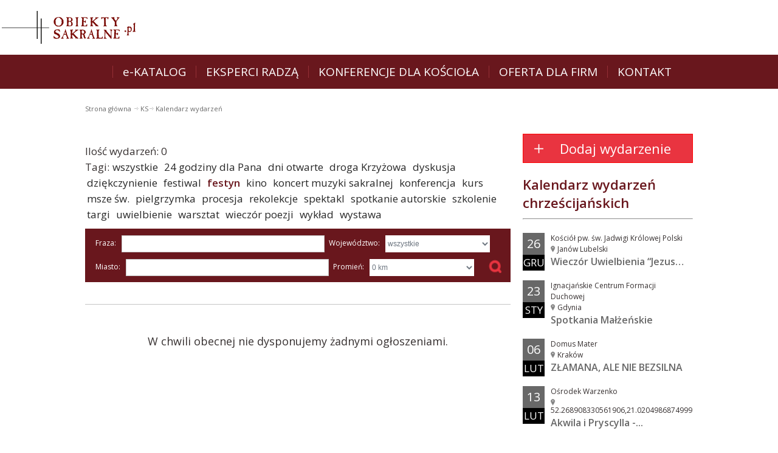

--- FILE ---
content_type: text/html; charset=utf-8
request_url: https://www.obiektysakralne.pl/dla-parafii/kalendarz-wydarzen/01-09-2021,dzien.html?tag=8
body_size: 6020
content:
<!DOCTYPE html>
<html lang="pl">
<head>
	<meta charset="UTF-8">
	<title>Kalendarz wydarzeń chrześcijańskich / KS / Obiekty Sakralne e-Katalog firm dla parafii</title>
	<meta name="viewport" content="width=device-width, initial-scale=1.0">
	<meta name="author" content="ideo - www.ideo.pl" />
	<meta name="generator" content="edito - www.edito.pl" />
			<meta name="Keywords" content="konferencje sakro; targi; kościół; koncerty; muzyka chrześcijańska; muzyka sakralna; obiekty sakralne; warsztaty; szkolenia; festyn; pielgrzymka; procesja; rekolekcje" />
				<meta name="Description" content="Specjalizujemy się w budowaniu kontaktów pomiędzy Gospodarzami Parafii a firmami świadczącymi usługi
dla obiektów o charakterze sakralnym." />
		<meta name="Robots" content="index, follow" />
	<script type="text/javascript">var base_href = "/szablony/obiektysakralne/";</script>
	<link href="/gfx/obiektysakralne/_thumbs/obiektysakralne__1615293225_mH0.css" rel="stylesheet" type="text/css" />
	<script src="/gfx/obiektysakralne/_thumbs/obiektysakralne__1615293224_mH0.js" type="text/javascript"></script>
	<script src="http://maps.googleapis.com/maps/api/js?key=AIzaSyCvGcFL9_PEzXcRVZkqEDZxoIfTNwldXkQ&sensor=false&language=pl" type="text/javascript"></script>
	<meta name="google-site-verification" content="6oK2G8X7_5KQnpnC2dj33w4IAp4GEzqsk9g2dTU9_6Y" />	<link href="/szablony/obiektysakralne/favicon.ico" rel="SHORTCUT ICON" />
		<script src="/szablony/obiektysakralne/scripts/pager.js" type="text/javascript"></script>
	
</head>
<body class="page lang-pl">
	<div id="page">
		<div id="zone-top">
			<div class="container">
				<h1 class="display-none">Obiekty Sakralne e-Katalog firm dla parafii</h1>
				<div class="logo-wrapper">
				<a href="https://www.obiektysakralne.pl" class="logo">
					<img src="https://www.obiektysakralne.pl/gfx/obiektysakralne/logo/logo.png" alt="Logo" />
				</a>
				</div>
				<div class="banner-wrapper">
									</div>
			</div>
		</div>
		<div id="main-menu">
							<div class="container">
					<div class="block js-tab">
	<ul class="menu sf-menu sf-js-enabled sf-arrows">
					<li class="first" >
			<a href="https://www.obiektysakralne.pl/e-katalog/" title="e-KATALOG" >
			   <span>e-KATALOG</span>
			</a>
					</li>
			<li>
			<a href="https://www.obiektysakralne.pl/eksperci-radza/odnawialne-zrodla-energii/" title="EKSPERCI RADZĄ" >
			   <span>EKSPERCI RADZĄ</span>
			</a>
							<ul>
									<li class="first" >
						<a href="https://www.obiektysakralne.pl/eksperci-radza/odnawialne-zrodla-energii/" title="Odnawialne źródła energii" >
							Odnawialne źródła energii						</a>
											</li>
									<li>
						<a href="https://www.obiektysakralne.pl/eksperci-radza/ogrzewanie-wentylacja/" title="Ogrzewanie, wentylacja" >
							Ogrzewanie, wentylacja						</a>
											</li>
									<li>
						<a href="https://www.obiektysakralne.pl/eksperci-radza/naglosnienie-akustyka-oswietlenie-multimedia/" title="Nagłośnienie, akustyka, oświetlenie, multimedia" >
							Nagłośnienie, akustyka, oświetlenie, multimedia						</a>
											</li>
									<li>
						<a href="https://www.obiektysakralne.pl/eksperci-radza/zabezpieczenie-przeciwpozarowe-i-antywlamaniowe/" title="Zabezpieczenie ppoż. i antywłamaniowe" >
							Zabezpieczenie ppoż. i antywłamaniowe						</a>
											</li>
									<li>
						<a href="https://www.obiektysakralne.pl/eksperci-radza/dachy-elewacje-sciany-sufity-podlogi/" title="Dachy, elewacje" >
							Dachy, elewacje						</a>
											</li>
									<li>
						<a href="https://www.obiektysakralne.pl/eksperci-radza/sciany-sufity-podlogi/" title="Ściany, sufity, podłogi" >
							Ściany, sufity, podłogi						</a>
											</li>
									<li>
						<a href="https://www.obiektysakralne.pl/eksperci-radza/konserwacja-i-renowacja/" title="Konserwacja i renowacja" >
							Konserwacja i renowacja						</a>
											</li>
									<li>
						<a href="https://www.obiektysakralne.pl/eksperci-radza/architektura-i-sztuka-sakralna/" title="Architektura i sztuka sakralna" >
							Architektura i sztuka sakralna						</a>
											</li>
									<li class="last" >
						<a href="https://www.obiektysakralne.pl/artykuly-/porady-ekspertow/" title="Archiwum" >
							Archiwum						</a>
											</li>
								</ul>
					</li>
			<li>
			<a href="https://www.obiektysakralne.pl/konferencje/najblizsze-konferencje/" title="KONFERENCJE DLA KOŚCIOŁA" >
			   <span>KONFERENCJE DLA KOŚCIOŁA</span>
			</a>
							<ul>
									<li class="first" >
						<a href="https://www.obiektysakralne.pl/konferencje/o-konferencjach/" title="O konferencjach" >
							O konferencjach						</a>
											</li>
									<li>
						<a href="https://www.obiektysakralne.pl/konferencje/najblizsze-konferencje/" title="Najbliższe konferencje" >
							Najbliższe konferencje						</a>
											</li>
									<li>
						<a href="https://www.obiektysakralne.pl/konferencje/relacje/" title="Relacje z konferencji i targów" >
							Relacje z konferencji i targów						</a>
											</li>
									<li class="last" >
						<a href="https://www.obiektysakralne.pl/konferencje/archiwum/" title="Archiwum konferencji" >
							Archiwum konferencji						</a>
											</li>
								</ul>
					</li>
			<li>
			<a href="https://www.obiektysakralne.pl/oferta-dla-firm/" title="OFERTA DLA FIRM" >
			   <span>OFERTA DLA FIRM</span>
			</a>
					</li>
			<li class="last" >
			<a href="https://www.obiektysakralne.pl/kontakt/" title="KONTAKT" >
			   <span>KONTAKT</span>
			</a>
					</li>
		</ul>
</div>				</div>
					</div>
		<div id="main">
			<div class="container hidden-zone-3 hidden-zone-4  region_10_active  ">
								<div id="content">
					<div class="breadcrumbs">
	<a href="https://www.obiektysakralne.pl" title="Strona główna" class="home">
		Strona główna	</a>
	
	<a href="https://www.obiektysakralne.pl/dla-parafii/dla-parafii/" title="KS">KS</a><a href="https://www.obiektysakralne.pl/dla-parafii/kalendarz-wydarzen/" title="Kalendarz wydarzeń">Kalendarz wydarzeń</a></div>					<div class="module">
	﻿

<script type="text/javascript">
	//<![CDATA[

	Mapa = function()
	{
		this.geocoder;
		this.map;
		this.marker;


		this.init = function()
		{
			var obj = this;

//			$("#miasto").keypress(function(e)
//			{
//				if (window.event) { e = window.event; }
//				if (e.keyCode == 13)
//				{
//					$("#address_button").click();
//					return false;
//				}
//			});
			obj.geocoder = new google.maps.Geocoder();

			$(".btn-search-company").click(function(event){

				event.preventDefault(event);
				
				obj.codeAddress();



			});


		}

		this.updateMarkerPosition = function(latLng) {

			if(lat)
			{
				$("#lat").val(latLng.lat());
				$("#lng").val(latLng.lng());
			}
			else
			{
				$("#lat").val("");
				$("#lng").val("");
			}
		}

		this.codeAddress = function()
		{
			var obj = this;
			var adres = document.getElementById("miasto").value;
			var lat ='';
			var lng ='';
			var sprawdz = 0;
			if (obj.geocoder)
			{
				obj.geocoder.geocode( { "address": adres}, function(results, status)
				{
					if (status == google.maps.GeocoderStatus.OK)
					{
						lat = results[0].geometry.location.G;
						lng = results[0].geometry.location.K;
						obj.updateMarkerPosition(results[0].geometry.location);
						$('form[name="kontakt_form"]').submit();
					}
					else
					{
						$("#lat").val("");
						$("#lng").val("");
						$('form[name="kontakt_form"]').submit();
					}
				});


			}

		}
	}

	$(function(){
		var mapa = new Mapa();
		mapa.init();

	})

	//]]>
</script>



<style type="text/css">
.dd2 .ddChild a.none{
	display:none;
}
</style>
<script type="text/javascript" src="/szablony/obiektysakralne/scripts/jquery.dropdown.js"></script>
<script type="text/javascript">
$(function(){
	try
	{
		$("select").msDropDown({mainCSS: 'dd2'});
	}
	catch(e)
	{
		console.log("Error: "+e.message);
	}


		$(window).keyup(function(event){
			if($('.ddChild').is(':visible')){
				$('.ddChild').filter(':visible').children('a').css({'display':'none'});
				if(event.keyCode >= 65 && event.keyCode <= 90)
				{
					var charCode = String.fromCharCode(event.keyCode);
					$('.ddChild').filter(':visible').children('a').each(function(i){
						if(!($(this).find('span').text().charAt(0).toLowerCase() === charCode.toLowerCase())){
							$('.ddChild').filter(':visible').children('a').eq(i).css({'display':'none'});
						}else{
							$('.ddChild').filter(':visible').children('a').eq(i).css({'display':'block'});
						}
					});
				}else if(event.keyCode==8){
					$('.ddChild').filter(':visible').children('a').css({'display':'block'});
				}
			}
		});

//	$('#add_search_calender').click(function(){
//		$('.notice-searcher-calender').slideToggle(0);
//	});

});
</script>



<div class="row_count">
	<span>Ilość wydarzeń:</span>
	<span>0</span>
</div>

	<div class="field filter-tag">
		<div class="lang-tag">
			Tagi:		</div>
		<div class="filter"> 
			<a class="  ?>" href="http://www.obiektysakralne.pl/dla-parafii/kalendarz-wydarzen/01-09-2021,dzien.html?tag=0" title="wszystkie">wszystkie</a>
							<a class="" href="http://www.obiektysakralne.pl/dla-parafii/kalendarz-wydarzen/01-09-2021,dzien.html?tag=21" title="24 godziny dla Pana">24 godziny dla Pana</a>
							<a class="" href="http://www.obiektysakralne.pl/dla-parafii/kalendarz-wydarzen/01-09-2021,dzien.html?tag=19" title="dni otwarte">dni otwarte</a>
							<a class="" href="http://www.obiektysakralne.pl/dla-parafii/kalendarz-wydarzen/01-09-2021,dzien.html?tag=22" title="droga Krzyżowa">droga Krzyżowa</a>
							<a class="" href="http://www.obiektysakralne.pl/dla-parafii/kalendarz-wydarzen/01-09-2021,dzien.html?tag=14" title="dyskusja">dyskusja</a>
							<a class="" href="http://www.obiektysakralne.pl/dla-parafii/kalendarz-wydarzen/01-09-2021,dzien.html?tag=23" title="dziękczynienie">dziękczynienie</a>
							<a class="" href="http://www.obiektysakralne.pl/dla-parafii/kalendarz-wydarzen/01-09-2021,dzien.html?tag=7" title="festiwal">festiwal</a>
							<a class="active" href="http://www.obiektysakralne.pl/dla-parafii/kalendarz-wydarzen/01-09-2021,dzien.html?tag=8" title="festyn">festyn</a>
							<a class="" href="http://www.obiektysakralne.pl/dla-parafii/kalendarz-wydarzen/01-09-2021,dzien.html?tag=25" title="kino">kino</a>
							<a class="" href="http://www.obiektysakralne.pl/dla-parafii/kalendarz-wydarzen/01-09-2021,dzien.html?tag=2" title="koncert muzyki sakralnej">koncert muzyki sakralnej</a>
							<a class="" href="http://www.obiektysakralne.pl/dla-parafii/kalendarz-wydarzen/01-09-2021,dzien.html?tag=12" title="konferencja">konferencja</a>
							<a class="" href="http://www.obiektysakralne.pl/dla-parafii/kalendarz-wydarzen/01-09-2021,dzien.html?tag=10" title="kurs">kurs</a>
							<a class="" href="http://www.obiektysakralne.pl/dla-parafii/kalendarz-wydarzen/01-09-2021,dzien.html?tag=24" title="msze św.">msze św.</a>
							<a class="" href="http://www.obiektysakralne.pl/dla-parafii/kalendarz-wydarzen/01-09-2021,dzien.html?tag=17" title="pielgrzymka">pielgrzymka</a>
							<a class="" href="http://www.obiektysakralne.pl/dla-parafii/kalendarz-wydarzen/01-09-2021,dzien.html?tag=18" title="procesja">procesja</a>
							<a class="" href="http://www.obiektysakralne.pl/dla-parafii/kalendarz-wydarzen/01-09-2021,dzien.html?tag=16" title="rekolekcje">rekolekcje</a>
							<a class="" href="http://www.obiektysakralne.pl/dla-parafii/kalendarz-wydarzen/01-09-2021,dzien.html?tag=3" title="spektakl">spektakl</a>
							<a class="" href="http://www.obiektysakralne.pl/dla-parafii/kalendarz-wydarzen/01-09-2021,dzien.html?tag=5" title="spotkanie autorskie">spotkanie autorskie</a>
							<a class="" href="http://www.obiektysakralne.pl/dla-parafii/kalendarz-wydarzen/01-09-2021,dzien.html?tag=11" title="szkolenie">szkolenie</a>
							<a class="" href="http://www.obiektysakralne.pl/dla-parafii/kalendarz-wydarzen/01-09-2021,dzien.html?tag=15" title="targi">targi</a>
							<a class="" href="http://www.obiektysakralne.pl/dla-parafii/kalendarz-wydarzen/01-09-2021,dzien.html?tag=20" title="uwielbienie">uwielbienie</a>
							<a class="" href="http://www.obiektysakralne.pl/dla-parafii/kalendarz-wydarzen/01-09-2021,dzien.html?tag=9" title="warsztat">warsztat</a>
							<a class="" href="http://www.obiektysakralne.pl/dla-parafii/kalendarz-wydarzen/01-09-2021,dzien.html?tag=6" title="wieczór poezji">wieczór poezji</a>
							<a class="" href="http://www.obiektysakralne.pl/dla-parafii/kalendarz-wydarzen/01-09-2021,dzien.html?tag=13" title="wykład">wykład</a>
							<a class="" href="http://www.obiektysakralne.pl/dla-parafii/kalendarz-wydarzen/01-09-2021,dzien.html?tag=4" title="wystawa">wystawa</a>
					</div>
	</div>


<!--<div id="btn_add_notice">-->
	<!--<a class="button right" href="https://www.obiektysakralne.pl/dla-parafii/kalendarz-wydarzen/dodaj.html" title="Zgłoś wydarzenie">-->
		<!--<span>Zgłoś wydarzenie</span>-->
	<!--</a>-->
<!--</div>-->

<!--<div id="btn_add_notice">-->
	<!--<a class="button right" id="add_search_calender" title="Wyszukaj">-->
		<!--<span>Wyszukaj</span>-->
	<!--</a>-->
<!--</div>-->


<div class="clear"></div>
<div class="notice-searcher notice-searcher-calender">
	<form name="kontakt_form" method="post" action="https://www.obiektysakralne.pl/dla-parafii/kalendarz-wydarzen/">
		<div class="field">
			<span>Fraza:</span>
			<div class="filter">
				<input class="text-input" type="text" name="fraza" value="" />
			</div>
		</div>
		<div class="field">
			<span>Województwo: </span>
			<div class="filter">
				<select class="wojewodztwo" name="wojewodztwo" id="jq-wojewodztwo" onchange="">
					<option selected="selected" value="" >wszystkie</option>
											<option value="1"  >dolnośląskie</option>
											<option value="2"  >kujawsko-pomorskie</option>
											<option value="3"  >lubelskie</option>
											<option value="4"  >lubuskie</option>
											<option value="5"  >łódzkie</option>
											<option value="6"  >małopolskie</option>
											<option value="7"  >mazowieckie</option>
											<option value="8"  >opolskie</option>
											<option value="9"  >podkarpackie</option>
											<option value="10"  >podlaskie</option>
											<option value="11"  >pomorskie</option>
											<option value="12"  >śląskie</option>
											<option value="13"  >świętokrzyskie</option>
											<option value="14"  >warmińsko-mazurskie</option>
											<option value="15"  >wielkopolskie</option>
											<option value="16"  >zachodniopomorskie</option>
									</select>
			</div>
		</div>

				<div class="field">
			<span>Miasto:</span>
			<div class="filter">
				<input id="miasto" class="text-input" type="text" name="miasto" value="" />
			</div>
		</div>
		<div class="field">
			<span>Promień: </span>
			<div class="filter"> 
				<select class="promien" name="promien" id="jq-promien" onchange="">
										<option value="0" selected="selected" > 0 km</option>
										<option value="5"  >+ 5 km</option>
										<option value="10"  >+ 10 km</option>
										<option value="15"  >+ 15 km</option>
										<option value="20"  >+ 20 km</option>
										<option value="50"  >+ 50 km</option>
										<option value="100"  >+ 100 km</option>
										<option value="200"  >+ 200 km</option>
									</select>
			</div>
		</div>

		<input type="hidden" id="lat" name="lat" value=""/>
		<input type="hidden" id="lng" name="lng" value=""/>

		<input class="btn-search-company" name="szukaj" type="submit" value="" />
	</form>
</div>




<script type="text/javascript" charset="utf-8">
/*	$( document ).ready(function() {
		var availableTags = [ "Kraków", "Łódź", "Wrocław", "Poznań", "Gdańsk", "Szczecin", "Lublin", "Bydgoszcz", "Katowice", "Białystok", "Gdynia", "Częstochowa", "Radom", "Sosnowiec", "Toruń", "Kielce", "Rzeszów", "Gliwice", "Zabrze", "Olsztyn", "Bielsko-Biała", "Bytom", "Warszawa","Krosno" ];
		$( "#miasto" ).autocomplete(
			null,
			null,
			availableTags
		);



	});


*/


</script>

<div class="notices notices-list calender-list">

	</div>
<div class="message">
	W chwili obecnej nie dysponujemy żadnymi ogłoszeniami.</div></div>											<div id="reg-10">
							<div id="block-62" class="block js-tab">
	<h2 class="header-block">Kalendarz wydarzeń chrześcijańskich</h2> 
	
<a class="button button-add-event2" href="https://www.obiektysakralne.pl/dla-parafii/kalendarz-wydarzen/dodaj.html" title="Dodaj wydarzenie">
	<span class="add_event"></span>
	<span class="tooltip">Dodaj wydarzenie</span>
</a>

<div class="clear"></div>
<hr class="add_hr_block_home">
<div class="events-block">

	
	
	<a class="button button-add-event" href="https://www.obiektysakralne.pl/dla-parafii/kalendarz-wydarzen/dodaj.html" title="Dodaj wydarzenie"><span class="add_event"></span><span class="add_text_link">Dodaj wydarzenie</span></a>
	
	<table class="calendar">
		<tr>
			<th>Pon</th>
			<th>Wto</th>
			<th>Śro</th>
			<th>Czw</th>
			<th>Pią</th>
			<th>Sob</th>
			<th>Nie</th>
		</tr>
				<tr>
												<td class="empty"></td>
																<td class="empty"></td>
																<td class="empty"></td>
																<td class="event"><a href="https://www.obiektysakralne.pl/dla-parafii/kalendarz-wydarzen/01-01-2026,dzien.html" title="01">01</a></td>
																<td class="event"><a href="https://www.obiektysakralne.pl/dla-parafii/kalendarz-wydarzen/02-01-2026,dzien.html" title="02">02</a></td>
																<td>03</td>
																<td>04</td>
									</tr>
				<tr>
												<td>05</td>
																<td class="event"><a href="https://www.obiektysakralne.pl/dla-parafii/kalendarz-wydarzen/06-01-2026,dzien.html" title="06">06</a></td>
																<td>07</td>
																<td>08</td>
																<td>09</td>
																<td>10</td>
																<td>11</td>
									</tr>
				<tr>
												<td>12</td>
																<td>13</td>
																<td>14</td>
																<td>15</td>
																<td>16</td>
																<td>17</td>
																<td>18</td>
									</tr>
				<tr>
												<td>19</td>
																<td>20</td>
																<td>21</td>
																<td class="today">22</td>
																<td class="event"><a href="https://www.obiektysakralne.pl/dla-parafii/kalendarz-wydarzen/23-01-2026,dzien.html" title="23">23</a></td>
																<td class="event"><a href="https://www.obiektysakralne.pl/dla-parafii/kalendarz-wydarzen/24-01-2026,dzien.html" title="24">24</a></td>
																<td class="event"><a href="https://www.obiektysakralne.pl/dla-parafii/kalendarz-wydarzen/25-01-2026,dzien.html" title="25">25</a></td>
									</tr>
				<tr>
												<td>26</td>
																<td>27</td>
																<td>28</td>
																<td>29</td>
																<td>30</td>
																<td>31</td>
																<td class="empty"></td>
									</tr>
			</table>

	
		<h2 style="margin-top: 20px; text-align: left;" class="header-block">
			<a href="https://www.obiektysakralne.pl/dla-parafii/kalendarz-wydarzen/">
				Kalendarz wydarzeń chrześcijańskich			</a>
			<hr>
		</h2>

		<div class="events-list event-list-ot-calender">
							<div class="event ">

					<div class="date">
						<span class="day-date-next">
							26						</span>
						<span class="mounth-date-next">

							<span class="over-date">gru						</span>
					</div>
					<div class="place">
						Kościół pw. św. Jadwigi Królowej Polski					</div>
					<div class="place">
						<span class="icon-place"></span>
						Janów Lubelski					</div>
					<h3 class="title title-one-calender-block">
						<a href="https://www.obiektysakralne.pl/dla-parafii/kalendarz-wydarzen/wieczor-uwielbienia-jezus-w-janowie,1147,wydarzenie.html" title="Wieczór Uwielbienia “Jezus w Janowie”">Wieczór Uwielbienia “Jezus w...</a>
					</h3>
					<div class="clear"></div>
				</div>
				<div class="clear"></div>
							<div class="event ">

					<div class="date">
						<span class="day-date-next">
							23						</span>
						<span class="mounth-date-next">

							<span class="over-date">sty						</span>
					</div>
					<div class="place">
						Ignacjańskie Centrum Formacji Duchowej					</div>
					<div class="place">
						<span class="icon-place"></span>
						Gdynia					</div>
					<h3 class="title title-one-calender-block">
						<a href="https://www.obiektysakralne.pl/dla-parafii/kalendarz-wydarzen/spotkania-malzenskie,1139,wydarzenie.html" title="Spotkania Małżeńskie">Spotkania Małżeńskie</a>
					</h3>
					<div class="clear"></div>
				</div>
				<div class="clear"></div>
							<div class="event ">

					<div class="date">
						<span class="day-date-next">
							06						</span>
						<span class="mounth-date-next">

							<span class="over-date">lut						</span>
					</div>
					<div class="place">
						Domus Mater					</div>
					<div class="place">
						<span class="icon-place"></span>
						Kraków					</div>
					<h3 class="title title-one-calender-block">
						<a href="https://www.obiektysakralne.pl/dla-parafii/kalendarz-wydarzen/zlamana-ale-nie-bezsilna,1148,wydarzenie.html" title="ZŁAMANA, ALE NIE BEZSILNA">ZŁAMANA, ALE NIE BEZSILNA</a>
					</h3>
					<div class="clear"></div>
				</div>
				<div class="clear"></div>
							<div class="event ">

					<div class="date">
						<span class="day-date-next">
							13						</span>
						<span class="mounth-date-next">

							<span class="over-date">lut						</span>
					</div>
					<div class="place">
						Ośrodek Warzenko					</div>
					<div class="place">
						<span class="icon-place"></span>
						52.268908330561906,21.02049868749998					</div>
					<h3 class="title title-one-calender-block">
						<a href="https://www.obiektysakralne.pl/dla-parafii/kalendarz-wydarzen/akwila-i-pryscylla-walentynkowy-kurs-milosci-malzenskiej,1140,wydarzenie.html" title="Akwila i Pryscylla - Walentynkowy kurs miłości małżeńskiej">Akwila i Pryscylla -...</a>
					</h3>
					<div class="clear"></div>
				</div>
				<div class="clear"></div>
							<div class="event ">

					<div class="date">
						<span class="day-date-next">
							13						</span>
						<span class="mounth-date-next">

							<span class="over-date">lut						</span>
					</div>
					<div class="place">
						Sanktuarium Krwi CHrystyusa					</div>
					<div class="place">
						<span class="icon-place"></span>
						Częstochowa					</div>
					<h3 class="title title-one-calender-block">
						<a href="https://www.obiektysakralne.pl/dla-parafii/kalendarz-wydarzen/znaczenie-milosci-rodzicow-w-wychowaniu,1143,wydarzenie.html" title="Znaczenie miłości rodziców w wychowaniu">Znaczenie miłości rodziców w...</a>
					</h3>
					<div class="clear"></div>
				</div>
				<div class="clear"></div>
							<div class="event ">

					<div class="date">
						<span class="day-date-next">
							14						</span>
						<span class="mounth-date-next">

							<span class="over-date">lut						</span>
					</div>
					<div class="place">
						Restauracja \"Sezam\"					</div>
					<div class="place">
						<span class="icon-place"></span>
						Stalowa Wola					</div>
					<h3 class="title title-one-calender-block">
						<a href="https://www.obiektysakralne.pl/dla-parafii/kalendarz-wydarzen/walentynkowy-dzien-malzenski,1146,wydarzenie.html" title="Walentynkowy Dzień Małżeński">Walentynkowy Dzień Małżeński</a>
					</h3>
					<div class="clear"></div>
				</div>
				<div class="clear"></div>
							<div class="event ">

					<div class="date">
						<span class="day-date-next">
							20						</span>
						<span class="mounth-date-next">

							<span class="over-date">lut						</span>
					</div>
					<div class="place">
						Kościół pw. Św. Brata Alberta					</div>
					<div class="place">
						<span class="icon-place"></span>
						Gdynia					</div>
					<h3 class="title title-one-calender-block">
						<a href="https://www.obiektysakralne.pl/dla-parafii/kalendarz-wydarzen/kurs-nowe-zycie-rekolekcje-ewangelizacyjne,1141,wydarzenie.html" title="Kurs Nowe Życie - Rekolekcje ewangelizacyjne">Kurs Nowe Życie - Rekolekcje...</a>
					</h3>
					<div class="clear"></div>
				</div>
				<div class="clear"></div>
					</div>
	<!--<a class="kalendarium_link" style="float: right;" href="https://www.obiektysakralne.pl/dla-parafii/kalendarz-wydarzen/">kalendarium »</a>-->


	<div class="clear"></div>
	
	<a class="kalendarium_link" style="float: right;" href="https://www.obiektysakralne.pl/dla-parafii/kalendarz-wydarzen/archiwum.html">archiwum »</a>
</div>



</div>						</div>
														</div>
											</div>
		</div>
		<div id="footer">
							<div class="container">	
				<div class="description">
					<div class="realization">
						<span>
							realizacja:							<a title="Serwisy internetowe - Ideo" href="http://www.ideo.pl">Ideo</a>
						</span>
						<span class="powered">
							powered by:						</span>
						<a title="CMS" href="http://www.edito.pl/" class="cms">CMS</a>
						<a title="Czym jest Edito?" href="http://www.edito.pl/czym-jest-edito-cms/budowa-cms-edito/" class="edito">Edito</a>
					</div>
					kontakt: <b>Operante</b> | <b>+48 792 920 156</b> | a.karas@operante.pl |Brylince 24, 37-741 Krasiczyn | Copyright © <b>Operante</b>				</div>
			</div>
		</div>
	</div>
		
		<script type="text/javascript">

  var _gaq = _gaq || [];
  _gaq.push(['_setAccount', 'UA-36592898-1']);
  _gaq.push(['_trackPageview']);

  (function() {
    var ga = document.createElement('script'); ga.type = 'text/javascript'; ga.async = true;
    ga.src = ('https:' == document.location.protocol ? 'https://ssl' : 'http://www') + '.google-analytics.com/ga.js';
    var s = document.getElementsByTagName('script')[0]; s.parentNode.insertBefore(ga, s);
  })();

</script>		</body>
</html>

--- FILE ---
content_type: text/css
request_url: https://www.obiektysakralne.pl/gfx/obiektysakralne/_thumbs/obiektysakralne__1615293225_mH0.css
body_size: 22611
content:
@import url('https://fonts.googleapis.com/css2?family=Open+Sans:wght@400;600&display=swap');

#okno_oferta{
	display: none;
  position: fixed;
    z-index: 9999;
    width: 100%;
    height: 50vh;
    padding: calc(50vh - 140px) 0;
    background: rgba(0, 0, 0, 0.8);
}

#logo_oferta{
  margin: 0 auto ;
  padding-top: 20px;
  background: url("https://www.obiektysakralne.pl/gfx/obiektysakralne/logo/logo.png") no-repeat center transparent;
  background-size: 100%;
  width: 330px;
  height: 160px;
}

#tekst_oferta{
  margin-top: 20px;
   text-align: center;
   color: #69171d;
   font-size: 20px;
   font-weight: bold;
}

#odliczanie{
  text-align: center;
  font-size: 13px;
}

#komunikat_oferta{
  margin: 0 auto;
  width: 400px;
  height: 280px;
  background: white;
  border-radius: 10px;
}

.region_10_active .notice-searcher .text-input:nth-of-type(1){
	min-width: 322px !important;
	width: 322px !important;
}

body{font-family: 'Open Sans', sans-serif;line-height: 26px;color: #363030;padding: 0;margin: 0px;border-style: none;background: #FFFFFF}a{color: #69171D;text-decoration: none;cursor: pointer}a:hover{text-decoration: underline}p{margin: 0px;padding: 0px 0px 10px}input, select, textarea{font-family: Arial;font-size: 12px;line-height: 18px;color: #6d7680;padding: 0px;margin: 0px;border: none;background: #FFFFFF}.clear{clear: both}.clear-all{clear: both;height: 0px;line-height: 0px;font-size: 0px;margin: 0px;padding: 0px;border: 0px;background: none}ul{list-style: none;margin: 0px;padding: 0px 0px 10px 15px;overflow: hidden}ul li{margin: 0px 0 0 15px;padding: 0px 0px 4px 15px;background: url('/szablony/obiektysakralne/images/punktor.png') no-repeat 0 7px}ol{margin: 0px;padding: 0px 0px 10px 10px;overflow: hidden}ol li{margin: 0px 0px 0px 20px;padding: 0px 0px 4px}pre{background: none repeat scroll 0 0 #FFF6BF;border-bottom: 2px solid #FFD324;color: #514721;font-size: 11px;padding: 0.8em;margin: 5px 0 !important;overflow: hidden;position: relative;top: 0px;left: 0px;z-index: 100}img{margin: 0px;padding: 0px;border: 0px}.video{text-align: center;padding: 10px 0px;overflow: hidden;display: block}span.video{display: inline-block}.display-none{display: none}.red{color: red}.green{color: green}.bold{font-weight: bold}.underline{text-decoration: underline}.italic{font-style: italic}.right{float: right}.left{float: left}.text-left{text-align: left}.text-right{text-align: right}#map img{max-width: none}iframe{border: 0px;margin: 0px;padding: 0px}#page-preview{position: fixed;width: 100%;top: 0px;left: 0px;background: #000;text-align: center;line-height: 50px;font-size: 30px;color: #fff;opacity: 0.5}#zone-top #mobile-version{display: none;border-right: 1px solid #D3D6D9}#zone-top .mobile-version-on{display: inline-block !important}.Benchmark table{margin: auto}.Benchmark td{background: #fff;color: #000}.Benchmark tr:hover td{background: #EBEBEB}.js-loader{background: #000 url(/szablony/default/images/lightbox/loader.gif) no-repeat 50% 50%;position: fixed;filter:alpha(opacity=60);-moz-opacity: 0.6;opacity: 0.6;z-index: 1000;top: 0px;left: 0px;width: 100% !important;height: 100% !important}.title-1{color: #69171d;font-family: "Open Sans", sans-serif;font-size: 22px}h1, h2, h3, h4, h5, h6{font-weight: 600;line-height: 1.4em}h2{font-size: 22px}.styl1{font-size: 22px;color: #e93440}.styl2{font-size: 22px;color: #686868}.styl3{font-size: 16px;color: #2e2e2e}.styl4{font-size: 26px;color: #69171d}.zdjecie-do-lewej{margin: 0 10px 10px 0;float: left}.zdjecie-do-prawej{margin: 0 0px 10px 10px;float: right}﻿html{}body{background-color: #FFF;padding: 0;font-size: 17px}#page-top{width: 100%}#page{background: #ffffff;width: 100%}.container{margin: 0px auto;width: 1000px;clear: both;overflow: hidden}.text-input{border: 1px solid #c5c5c5;background: #FFF;padding: 0 5px;margin: 0;height: 26px;min-width: 242px}.multiselect select{border: 1px solid #c5c5c5;background: #FFF}.file-input input{height: 26px}.file-input{float: left}textarea{border: 1px solid #c5c5c5;background: #FFF;padding: 5px;margin: 0;min-height: 100px;min-width: 242px;resize: vertical}.button{color: #e93440;font-size: 22px;font-family: "Open Sans", sans-serif;line-height: 26px;height: 26px;cursor: pointer;overflow: visible;background: none}.button2{background: #69171d;border: 1px solid #ececec;border: none;outline: 1px #ececec solid;color: #FFF;font-size: 18px;font-family: "Open Sans", sans-serif;height: 30px;cursor: pointer;overflow: visible;padding: 0 10px}.button3{background: url("/szablony/obiektysakralne/images/select.png") no-repeat 90% 0 #FFF;border: 1px solid #c5c5c5;outline: none;color: #69171d;font-size: 14px;height: 26px;line-height: 26px;cursor: pointer;overflow: visible;padding: 0 48px 0 10px;margin: 0;display: inline-block}.link-more{font-size: 14px;color: #e93440;clear: both;display: inline-block;white-space: nowrap;margin-top: 10px;font-family: "Open Sans", sans-serif}.media{text-align: center}#reg-3 .block .media{margin-bottom: 20px}#zone-top{overflow: hidden;clear: both;min-height: 90px;margin: 0px auto}#zone-top .container{width: 1300px}#zone-top .logo-wrapper{display: table;height: 90px;float: left}#zone-top .logo{text-align: right;display: table-cell;vertical-align: middle}#zone-top .logo img{display: block}#zone-top .banner-wrapper{overflow: hidden;float: right;text-align: left;display: table;height: 90px}#zone-top .header{min-height: 81px;font-family: "Open Sans", sans-serif;color: #2e2e2e;display: table-cell;vertical-align: middle}#zone-top .header .block h2{display: none}#zone-top .header-block{padding: 0;margin: 0;font-weight: bold;font-size: 24px;line-height: 19px}#zone-top .description-block{color: #4e4747;margin-top: 4px;font-size: 15px}#zone-top .description-block{color: #8e8989;margin-top: 35px;font-size: 18px}#main-menu{background-color: #69171d;font-size: 19px}#main-menu .container{background-color: #69171d}#main-menu ul{min-height: 56px;margin: 0 0 0 46px;padding: 0;list-style: none;list-style-image: none}#main-menu ul li, #main-menu ul li a{background-image: none;font-family: "Open Sans", sans-serif;color: #FFF}#main-menu ul li{float: left;padding: 0;margin: 0 1px 0 0}#main-menu ul li a{display: inline-block;text-decoration: none}#main-menu ul li a span{border-left: 1px solid #952f36;display: block;text-align: center;margin: 18px 0px 18px -1px;padding: 0 16px;height: 20px;line-height: 20px}#main-menu ul li:first-child a{border: none}#main-menu ul li:hover>a, #main-menu ul li>a.active{background: #e93440}#main .container{padding: 20px 0 0 0}#reg-3{width: 230px;float: left;margin-right: 40px}.page #reg-4{margin-top: 38px}#reg-4{width: 345px;float: right;margin-left: 40px}#reg-6{width: 730px;float: right}#reg-6 .header-gray{color: #6D7680}.hidden-zone-3 #reg-6{margin-left: 0;width: 100%}#content{width: 345px;float: left;padding: 0 0 20px 0}#content .module{}.hidden-zone-3 #content{width: 480px}.hidden-zone-4 #content{width: 730px}.hidden-zone-3 #reg-4{width: 480px}.hidden-zone-3.hidden-zone-4 #content{width: 100%}.header-block, .title2{color: #69171d;font-family: "Open Sans", sans-serif;font-size: 22px;margin: 0px 0 22px 0}#reg-3 .header-block{text-align: right}.header-module{color: #69171d;font-family: "Open Sans", sans-serif;font-size: 26px;margin: 0px 0 0px 0;padding: 0;line-height: 30px}#zone-top .header-block{color: #000}#main .block{margin-bottom: 20px}.block.gray{background: #f2f2f2;padding: 20px 20px 16px}#footer{font-size: 11px;color: #4e4848}#footer a{color: #4e4848}#footer .container{background-color: #ededed;padding: 20px 0}#footer .description{padding: 0 20px}#footer .realization{float: right;text-align: right;width: 235px;position: relative;padding-right: 25px}#footer .realization .powered{display: inline-block}#footer .realization a.cms, #footer .realization a.edito{margin-left: 2px}#footer .realization a.cms{position: absolute;right: 0}#footer .realization a.link{margin-left: 4px}.news-block{overflow: hidden}.news-block .news{line-height: 24px;font-family: "Open Sans", sans-serif;margin-bottom: 15px}.news-block .blog-desc{font-family: "Tahoma"}.news-list .news{margin-top: 20px;overflow: hidden}.title{color: #686868;font-size: 18px;padding: 0;margin: 13px 0 24px 0;font-family: "Open Sans", sans-serif}.title a{color: #686868}.news-list .title{margin: 5px 0 10px 0}.news-list .news .title a{color: #686868;font-size: 18px}.news-list .news .title span{color: #686868;font-size: 18px}.news-list.konferencje-archiwum .news .title a{color: #69171D;font-size: 18px}.news-list.konferencje-archiwum .news .title span{color: #69171D;font-size: 18px}.news-module .date, .news-list .news .date{font-size: 12px;color: #f9af2e;line-height: 18px;margin: 0px 0 0px 0;font-family: "Open Sans", sans-serif}.news-module .date{margin-top: 20px}.news-module .news .date{color: #f9af2e}.news-module .title{font-size: 16px;color: #2e2e2e;margin-top: 0}.news-module .date2, .news-list .news .date2{font-size: 12px;color: #f9af2e;line-height: 18px;margin: 0px 0 0px 0;font-family: "Open Sans", sans-serif}.news-module .date2{margin-top: 20px}.news-module .news .date2{color: #f9af2e}.back{white-space: nowrap;color: #949494;font-size: 14px;margin-top: 10px;float: left;font-family: "Open Sans", sans-serif}.news-list .news .desc{font-size: 14px;line-height: 18px;color: #363030}.news-list.konferencje-archiwum .news .desc{font-size: 13px;line-height: 18px;color: #363030;font-family: "Open Sans", sans-serif}.news-module .news .desc{line-height: 20px}.news-list .news .more{font-size: 14px;color: #69171D;clear: both;display: inline-block;white-space: nowrap;margin-top: 10px;float: right;font-family: "Open Sans", sans-serif}.left-fotos{float: left;margin-right: 20px;text-align: center}.left-fotos .foto, .right-fotos .foto{margin-bottom: 5px;overflow: hidden;width: 145px;text-align: center}.left-fotos .foto a, .right-fotos .foto a{display: inline-block}.left-fotos img{float: left}.left-fotos .foto .desc, .right-fotos .foto .desc{margin-bottom: 10px;clear: both}.right-fotos{float: right;margin-left: 20px}.top-fotos, .bottom-fotos{padding: 15px 0px 0px;overflow: hidden}.top-fotos .foto, .bottom-fotos .foto{float: left;margin: 0px;padding: 0px;overflow: hidden;clear: none;width: 25%;*width: 24%;height: 167px;text-align: center}.top-fotos .desc, .bottom-fotos .desc{padding: 0 10px}.top-fotos .foto img, .bottom-fotos .foto img{margin: 0px 5px}.news-block .modul-link{float: right;white-space: nowrap;color: #949494;font-size: 14px;margin-top: -10px}.description-block .modul-link{font-size: 14px;color: #e93440;clear: both;display: inline-block;white-space: nowrap;margin-top: 10px;font-family: "Open Sans", sans-serif}.breadcrumbs{margin-bottom: 18px}.breadcrumbs, .breadcrumbs a{color: #686868;font-size: 11px}.breadcrumbs a{background: url("/szablony/obiektysakralne/images/arrow.png") no-repeat 2px 5px transparent;padding-left: 12px}.breadcrumbs a.home{background: none;padding-left: 0}#reg-3 .menu{list-style: none;font-family: "Open Sans", sans-serif}#reg-3 .menu{margin: 0px 0 0 0;padding: 0;text-align: right}#reg-3 .menu .header{font-size: 18px;color: #363030;font-family: "Open Sans", sans-serif;border-bottom: 1px solid #c5c5c5;padding: 5px 0}#reg-3 .menu li{background: none;padding: 0;margin: 0}#reg-3 .menu>li>a{display: block;text-align: right;padding: 5px 0;border-bottom: 1px solid #c5c5c5;font-family: "Open Sans", sans-serif}#reg-3 .menu>li ul{padding: 5px 0 10px 0;margin: 0;line-height: 23px;display: none}#reg-3 .menu>li ul li{text-align: right;padding: 0;margin: 0}#reg-3 .menu>li ul li:hover, #reg-3 .menu>li ul .active{background: url("/szablony/obiektysakralne/images/arrow2.png") no-repeat right 50% transparent;padding: 0px 15px 0 0;margin: 0}#reg-3 .menu>li ul li:hover a{text-decoration: none;color: #69171d}#reg-3 .menu>li ul .active a{color: #69171d}#reg-3 .menu>li ul li a{color: #686868}#reg-3 .menu>li:first-child>div, #reg-3 .menu>li:first-child>a{padding-top: 0;border-top: none}#reg-3 .menu li, #reg-3 .menu li a{color: #000;font-size: 13px}#reg-3 .menu ul li, #reg-3 .menu ul li a{color: #000;font-size: 15px}#reg-3 .menu .active{color: #e93440}.pager-container{text-align: center;overflow: hidden;clear: both}.pager{overflow: hidden;display: inline-block;line-height: 24px;height: 24px;margin-top: 25px}.pager, .pager a{font-size: 18px;color: #686868;font-family: "Open Sans", sans-serif}.pager .active{font-size: 21px;font-weight: bold;color: #e93440}.files{padding: 10px 0px;margin: 0px;overflow: hidden;clear: both}.files .title{padding: 0px 0px 10px;font-size: 16px}.files .file{width: 50%;float: left;padding: 0px 0px 10px}.file .icon{float: left;margin: 0px}.file .part{overflow: hidden;margin: 0px 30px 0px 0px;padding: 0px 0px 0px 15px}.file .part a{color: #6D7680;font-weight: bold;text-decoration: none}.file .part a:hover{color: #E85F0E}.files-module .element{overflow: hidden;clear: both;margin: 0px 0px 13px;padding: 0px 0px 15px;border-bottom: 1px solid #d3d6d9}.files-module .title{padding: 0px 0px 7px}.files-module .desc{padding: 0px 0px 10px}.files-module .file img{float: left;margin: 0px 15px 0px 0px}.files-module .file a{color: #6D7680;text-decoration: none}.files-module .file a:hover{color: #E85F0E}.files-module .tags-box{margin: 0px;padding: 10px 0px;border: 0px}.mp3-player{float: right}.video{text-indent: 0px}.message{padding: 20px;text-align: center;font-family: "Open Sans", sans-serif;font-size: 18px}.message .text{margin-bottom: 10px}#main-menu .description-block{color: #FFF;font-size: 14px;padding-bottom: 10px}#main-menu .block .header-block{color: #FFF}.desc-module{margin-top: 20px;clear: both;overflow: hidden}.interval{font-family: "Open Sans", sans-serif;color: #686868;font-size: 18px;margin-bottom: 10px}.interval .year{padding: 0 30px}.interval .month{padding: 0 10px 0 0}.interval a{color: #e93440;text-transform: lowercase}.rotator{overflow: hidden;height: 250px;width: 1000px;position: relative;margin: 20px auto 0px}.rotator ul{list-style: none;padding: 0;margin: 0}.rotator ul li{padding: 0;margin: 0;background: none}.rotator .foto{float: left;width: 752px;overflow: hidden}.rotator .foto.only-foto{width: 1000px;height: 250px}.rotator .foto.only-foto a{display: block}.rotator .foto.only-foto img{width: 100%;height: auto}.rotator .description{float: left;width: 248px;height: 250px;overflow: hidden;background: #000000;color: #FFF;font-family: "Open Sans", sans-serif;position: relative}.rotator .description .padding{padding: 20px}.rotator .description h2{padding: 0;margin: 4px 0 15px 0;line-height: 24px;max-height: 72px;overflow: hidden;font-size: 20px;color: #ffffff}.rotator .description .date{color: #f9af2e;font-size: 14px;margin: 0}.rotator .description .desc{font-size: 14px;color: #d7d6d6;line-height: 18px;margin: 0px 0 0 0;max-height: 90px;overflow: hidden}.rotator .description .more{color: #e93440;font-size: 14px;position: absolute;bottom: 15px;left: 20px}.rotator .navigation{position: absolute;right: 20px;bottom: 17px;color: #FFF;z-index: 20}.rotator .navigation a{color: #FFF;background: url("/szablony/obiektysakralne/images/rotator-nav.png") no-repeat;width: 12px;height: 12px;float: left}.rotator .navigation a:hover, .rotator .navigation li.activeSlide a{background-position: 0 -12px}.rotator .navigation li{float: left;margin-left: 2px}.rotator2{overflow: hidden;height: 150px;width: 688px;background: #272727;padding: 20px;margin-bottom: 20px;position: relative}.rotator2 ul{list-style: none;padding: 0;margin: 0}.rotator2 ul li{padding: 0;margin: 0;background: none;text-align: center}.rotator2 .center{display: inline-block}.rotator2 .foto{width: 150px;height: 150px;overflow: hidden;position: relative;margin-left: 20px;float: left;text-decoration: none}.rotator2 li .foto:first-child{margin-left: 0}.rotator2 .foto:hover .overlay, .rotator2 .foto:hover .desc{display: block;text-decoration: none}.rotator2 .foto .desc{position: absolute;top: 25%;left: 0;z-index: 20;color: #FFF;font-family: "Open Sans", sans-serif;font-size: 14px;text-align: center;width: 100%;display: none}.rotator2 .foto .padding{padding: 10px;display: block}.rotator2 .foto .overlay{position: absolute;width: 100%;height: 100%;background: #000;opacity: 0.6;filter: alpha(opacity=60);-ms-filter: "progid:DXImageTransform.Microsoft.Alpha(Opacity=60)";display: none}.rotator2 .navigation{position: absolute;right: 13px;top: 50px;color: #FFF;z-index: 20;width: 22px}.rotator2 .navigation .nav{color: #FFF;width: 22px;height: 35px;float: left;cursor: pointer}.rotator2 .navigation .prev{background: url("/szablony/obiektysakralne/images/rotator2-nav.png") no-repeat 0 -55px}.rotator2 .navigation .next{background: url("/szablony/obiektysakralne/images/rotator2-nav.png") no-repeat 0 0;margin-bottom: 20px}.form-module{color: #363030}.form-module .right .row>label{width: 100px;padding-left: 70px;text-align: left}.form-module .right .footer{margin-left: 180px;width: 255px;text-align: justify}.form-module .right .footer .button2{float: right;margin-top: 20px}.bookmarks-content .form-module{margin-top: 0}.form-module form{}.form-module{margin: 30px 0 0px 0}.form-module .desc{margin: 20px 0 20px 0;line-height: 20px}.form-module .row{margin-bottom: 10px;clear: both;min-height: 28px;overflow: hidden;line-height: 28px;font-size: 12px}.form-module .row>label{width: 220px;padding: 0 10px 0 0;line-height: 28px;min-height: 28px;display: inline-block;text-align: right;float: left}.form-module .row>label.long{line-height: 15px}.form-module .center{width: 500px;margin: 0 auto}.form-module .right{width: 500px;position: relative}.form-module .write-to-us{margin-bottom: 20px;margin-left: 70px}.star{color: #e93440}.form-module .required{margin: 25px 0 0 5px;float: left;font-size: 11px}.form-module .button{margin: 20px 0 0 230px;float: left}.form-module select{width: 250px;*width: 254px;float: left}.form-module .text-input, .form-module .star, .form-module .row iframe, .form-module .ez-checkbox, .form-module .textarea{float: left}.form-module .star{margin: 0 5px}.checkbox input{width: 19px;height: 19px}.checkbox label{display: block}.invalid .text-input, .invalid .dd, .invalid .textarea, .invalid .ez-checkbox{border: 1px solid #e93440}.invalid label{color: #e93440}.form-question .desc{color: #686868;margin: 20px 0 0px 0;line-height: 20px}.form-question .button{margin-right: 20px}.cards{}.cards .company-info-container{overflow: hidden;clear: both}.cards .image-container{}.cards .image{width: 150px;height: 150px;line-height: 150px;border: 1px solid #e0e0e0;float: left;text-align: center;margin: 0 20px 0 0}.cards .image img{vertical-align: middle;margin-top: -5px}.cards .bookmarks{padding: 0;margin: 20px 0 0 0;overflow: visible;clear: both;float: left}.cards .bookmarks li{float: left;padding: 0 0 1px 0;margin: 0 13px 0px 0;background: url("/szablony/obiektysakralne/images/bookmarks-bg.png") repeat-x 0 0 #FFFFFF}.cards .bookmarks li.active{background-image: none;background-color: #f7f7f7;bottom: -1px;position: relative}.cards .bookmarks li .unactive{padding: 0 48px;height: 44px;display: block;line-height: 44px;font-size: 16px;font-family: "Open Sans", sans-serif;color: #aaaaaa}.cards .bookmarks li a{padding: 0 48px;height: 44px;display: block;line-height: 44px;font-size: 16px;font-family: "Open Sans", sans-serif;color: #69171d}.cards .bookmarks-content{background-color: #f7f7f7;margin-bottom: 10px;border-top: 1px solid #e0e0e0;clear: both;float: left;width: 100%}.cards .bookmarks-content .map-navigation{margin: 10px 0 0 20px}.cards .bookmarks-content .title{margin-left: 0}.cards .bookmarks-content .map-container{background: none}.cards .bookmarks-content table{border: none;width: 100%;border-collapse: collapse}.cards .bookmarks-content table td{padding: 2px;margin: 0;vertical-align: middle}.cards .bookmarks-content table tr td:first-child{text-align: center}.cards .bookmarks-content .manage{float: right;height: 26px;white-space: nowrap}.cards .bookmarks-content .manage a{}.cards .bookmarks-block{overflow: hidden}.cards .company-info{width: 230px;float: left;color: #686868;line-height: 20px}.cards .company-info a{color: #e93440}.cards .categories{width: 328px;float: left}.cards .categories h3{margin-top: 0;font-size: 15px}.cards .categories ul{list-style: none;line-height: 18px;margin: 0;padding: 0}.cards .categories ul li{background-position: 0 5px}.cards .padding{padding: 20px 20px 20px 20px;overflow: hidden}.cards .single-company{float: left;border: 1px solid #e0e0e0;margin: 10px 6px 0px 6px;width: 229px;height: 140px;position: relative;text-align: center}.cards .single-company:hover{border: 1px solid #e93440}.cards .single-company>a{padding: 10px;display: inline-block}.cards .single-company a:hover{text-decoration: none}.cards .single-company .thumb{display: inline-block;height: 80px;line-height: 80px;width: 200px;margin: 0px 0 0px 0}.cards .single-company .thumb img{vertical-align: middle}.cards .single-company .desc{overflow: hidden;display: block;text-align: center;font-size: 11px;color: #686868;line-height: 16px;position: absolute;bottom: 10px;left: 10px;max-height: 50px;overflow: hidden;width: 200px}.cards .card-actions{position: absolute;top: 2px;left: 3px;background-color: #fff;padding-bottom: 2px}.cards .card-actions .nav-edit{background-color: #97c6f4}.cards .card-actions .nav-preview{background-color: #4e504d}.cards .card-actions .nav-delete{background-color: #e70000}.cards .card-actions>a{float: left;margin: 0 0 0 2px;line-height: 26px;color: #FFF;width: 73px}.cards .card-actions .nav-button:first-child{margin-left: 0}.cards .card-actions>a img, .cards .card-actions>a .label{float: left}.cards .card-actions>a .label{margin: 0 2px 0 0px}.manage a:hover{text-decoration: none}.del-message{padding: 10px;display: none;position: absolute;zoom: 1;top: 0px;left: 0px;width: 201px;border: 1px solid #69171D;background-color: #FFF;color: #69171D;font-family: "Open Sans", sans-serif;font-size: 14px;text-align: center}.del-message2{padding: 10px;display: none;position: absolute;zoom: 1;top: 0px;right: 0px;z-index: 20;border: 1px solid #69171D;background-color: #FFF;color: #69171D;font-family: "Open Sans", sans-serif;font-size: 14px;min-width: 300px;text-align: center}.del-message2 a{color: #69171D}.del-message2 a:hover{text-decoration: underline}.del-message .buttons{margin-top: 10px}.del-message .buttons a:first-child{margin-right: 10px}.del-message .buttons .button-no{cursor: pointer}.cards-back{margin-bottom: 10px}.cards .category-list{width: 400px;margin-left: 180px}.cards .category-list .header{font-size: 16px;margin: 10px 0}.cards .category-list label{}.cards .category-list .category{display: block;overflow: hidden;margin-bottom: 5px}.bookmarks-block .pager{margin-top: 0px}.map-container{background: #f2f2f2;overflow: hidden;margin: 15px 0 0px 0}.bookmarks-content .map-container{margin-top: 0}.map-container .css-map-container{float: right}.map-container h3{color: #393939;margin: 17px 0 12px 20px;float: left}.map-container .map-navigation a{color: #535353}.map-container .map-navigation .active a, .map-container .map-navigation a:hover{color: #e93440}.map-container .map-navigation{float: left;width: 420px;padding: 0;margin: 0 0 0 40px}.map-container .map-navigation li{padding: 0 20px 0 0;margin: 0;background: none;float: left;width: 190px;line-height: 20px}.cards-links{overflow: hidden;height: 20px}.cards-links a{float: right}.single-product{clear: both;margin-bottom: 10px;overflow: hidden}.single-product .thumb{float: left;margin-right: 20px;overflow: hidden;line-height: 100px}.single-product .thumb a, .single-product .thumb span{width: 100px;height: 100px;display: inline-block;text-align: center}.single-product .thumb a img, .single-product .thumb span img{vertical-align: middle}.single-product a{color: #e93440}.single-product .title{margin-bottom: 10px}.login-form .fields-container{float: left;width: 484px}.login-form .row{float: left;clear: none;width: 100%}.login-form .button{margin: 16px 0 0 30px}.login-form .footer{clear: left;text-align: right}.login-form .remind-password{float: right}.account-block .text-input{min-width: 220px}.account-block .button{float: right}.partial-list{font-family: "Open Sans", sans-serif;font-size: 14px;margin-top: 20px}.gallery-list .foto .desc{font-family: "Open Sans", sans-serif;font-size: 14px}.gallery-list .foto:hover .desc{text-decoration: underline}.remind-module .button{margin-top: 0}.no-margin-top .button{margin-top: 0}.form-module .no-button{margin-left: 20px}.profile-module{padding-top: 10px}.profile-module .account ul{font-family: "Open Sans", sans-serif;font-size: 14px}.gallery-module .top-fotos{padding: 0px 0px 20px 0px}.gallery-list{margin-top: 20px}.no-background{background-color: transparent !important;background-image: none !important}#product-list th{background-color: #F7F7F7;font-size: 12px;text-align: left;padding: 10px 10px}.news-list .categories{margin-top: 20px}.news-list .categories .title{float: left;margin-top: 3px}.news-list .categories .select-field{float: left;margin-left: 10px}.news-list .categories .select-field select{width: 200px}.cards-nav table{width: 100%;border: none}.cards-nav table td{width: 50%}.account-block .logged{text-align: right}.form-module .select-all{}.form-module .sub-info{font-style: italic;line-height: 16px;font-size: 11px;display: block;margin-top: 10px}.finded-count{font-size: 14px;margin-top: 5px;font-family: "Open Sans", sans-serif}.death-date{line-height: 28px;font-weight: bold}.search-block .text-input{min-width: 190px;float: left;border-right: 0}.search-block .button{float: right}.button-search{background: url("/szablony/obiektysakralne/images/lupa.png") no-repeat 50% 50% #FFF;width: 29px;height: 28px;float: left;border: 1px solid #c5c5c5;border-left: 0;padding: 0;margin: 0;outline: none;overflow: hidden}.notice-desc{padding: 10px 0 0 0;font-size: 15px;font-family: "Open Sans", sans-serif;color: #363030;line-height: 24px}#btn_add_notice .button{margin: 0px 0 20px 0}.notice-searcher{background-color: #69171d;color: #FFF;font-family: "Open Sans", sans-serif;min-height: 30px;padding: 10px;margin-bottom: 0px}.notice-searcher .text-input{min-width: 155px}.notice-searcher .ddChild{width: 174px !important;*width: 170px !important}.notice-searcher .field{float: left}.hidden-zone-4 .notice-searcher .field{margin: 0 0px 10px 20px}.hidden-zone-3.hidden-zone-4 .notice-searcher .field{margin: 0 0px 10px 10px}.notice-searcher .field .star{margin-top: -5px}.notice-searcher .field .filter{float: left}.notice-searcher .field .filter select{width: 172px; padding: 6px 0px;}.notice-searcher .field>span{float: left;margin: 0 9px 0 0;line-height: 28px;font-size: 12px}.btn-search-company{background: url("/szablony/obiektysakralne/images/lupa-czerwona.png") no-repeat center transparent;float: right;background-size: 70%;color: #FFF;font-family: "Open Sans", sans-serif;font-size: 14px;cursor: pointer;margin: 0px;padding: 8px 31px 0 0;outline: none;overflow: hidden}.notices{overflow: hidden;margin-top: 16px}.notices-list{padding-top: 27px;margin-top: 36px;border-top: 1px solid #c5c5c5}.notices h3, .notices h3 a{font-size: 22px;color: #e93440;margin: 0 0 30px 0;padding-top: 0}.single-notice{font-family: "Open Sans", sans-serif;font-size: 14px;line-height: 24px;color: #686868;border-bottom: 1px solid #c5c5c5;margin-bottom: 27px;padding-bottom: 13px}.notices-list .pager{margin-top: 0}.notices .border-none{border: none}.notices-list .single-notice:first-child{}.notices .single-notice .basic-info{margin-top: -8px}.notices .single-notice .basic-info .price>span{color: #e93440}.notices .description{margin: 20px 0;line-height: 18px;font-size: 12px}.notices-list .single-notice .basic-info .description{margin: 0;padding: 0;font-family: "Open Sans", sans-serif;font-size: 14px}.notices .single-notice .info-contact{display: none}.notices-list .single-notice .more{float: right;color: #e93440}.notices .single-notice b{color: #69171d}.notices .single-notice .image{width: 148px;height: 118px;line-height: 118px;float: left;text-align: center;margin: 0 20px 0 0}.notices .single-notice .image img{vertical-align: middle;margin-top: -3px}.notices .contact-button{}.notices textarea{width: 570px;height: 147px}.notices .full-number, .notices .short-number{width: 80px;display: inline-block}.notices .full-number{display: none}.notices .expand{cursor: pointer}.notices .footer{width: 811px}.notices .footer .button2{float: left;margin: 0}.form-module .select-short{width: 50px}.notice-add.form-module .required{margin-top: 5px}.notice-add textarea{width: 400px}.notice-add .file-input input{width: 255px}.oswiadczenie{margin-left: 230px !important;margin-right: 220px !important;margin-bottom: 10px !important}.form-module .footer{margin-left: 230px}.podglad-miniatura{max-width: 300px;margin-bottom: 20px}.opis-label{font-size: 10px;color: #A6A6A6}.row .opis{clear: both;float: left;margin-left: 230px;font-size: 10px;color: #A6A6A6}.notice-add .oswiadczenie2{margin-top: 20px}.file-input input{font-size: 10px;color: #A6A6A6}.max-file{clear: both;display: block;float: left;font-size: 10px;margin-left: 231px;width: 80px;color: #A6A6A6}#main-menu .container, #main-menu .menu, #main-menu .menu ul{overflow: visible}.mapa .przycisk{float: left;margin-left: 10px}.mapa .button2{font-size: 12px}.notice-add #tytul{width: 240px !important}.desc-addres{width: 260px;float: left;padding-left: 20px}.map-desc{float: left;width: 449px}.hidden-zone-3 .map-desc{float: left;width: 549px}.calender-list .basic-info .date{float: left;opacity: 0.75;margin-right: 20px}.calender-list .basic-info .place{opacity: 0.75;float: left}.calender-list .image-notice.single-notice .basic-info{width: 529px;float: left}.icon-calendar{display: block;width: 15px;height: 13px;float: left;background-image: url('/szablony/obiektysakralne/images/jquery-ui/ui-icons_222222_256x240.png');background-position: 141px 127px;position: relative;top: 5px;opacity: 0.5}.calender-list .icon-place, .calender-details .icon-place, .icon-place{display: block;width: 15px;height: 13px;float: left;background: url('/szablony/obiektysakralne/images/ic_action_place.png') no-repeat;background-size: 100%;position: relative;top: 5px;margin-left: 0px}.add_event{background: url('/szablony/obiektysakralne/images/dodaj.png') no-repeat;background-size: 75%;display: block;width: 17px;height: 20px;float: left;position: relative;top: 6px;left: 8px}.calender-homepage-4 .add_event{background: url('/szablony/obiektysakralne/images/dodaj.png') no-repeat;background-size: 75%;display: block;width: 17px;height: 20px;float: left;position: relative;top: 8px;left: 8px}.tooltip{display: none}.button-add-event2{position: relative}.button-add-event2:hover span.tooltip{position: absolute;display: block;left: -80px;top: -31px;width: 95px;padding: 0 5px 5px 10px;height: 21px;font-size: 12px;color: #FFFFFF;background: #e93440}.calender-list .basic-info .description{padding: 10px 0 !important}.calender-list .basic-info h3{margin-bottom: 10px !important}.lang-tag{width: 42px;float: left}.filter-tag{padding: 0px 0 10px 0}.filter-tag a{margin: 0 3px;color: #272727}.notice-searcher-calender{height: 68px}.calender-details .icon-place{margin-left: 0}.calender-details .back{float: right}.event-list-ot-calender .date{width: 36px;background: #686868;text-align: center;color: #FFFFFF;float: left}.event-list-ot-calender .title-one-calender-block{white-space: nowrap;overflow: hidden;text-overflow: ellipsis}.event-list-ot-calender .day-date-next{font-size: 20px;padding: 5px 0;display: block}.event-list-ot-calender .mounth-date-next{background: #000000;color: #FFFFFF;text-transform: uppercase;display: block;text-align: center}.title-one-calender-block{display: block;float: left;margin-left: 10px;width: 219px}.event-list-ot-calender .icon-place{margin-left: -4px;top: 1px}.event-list-ot-calender .place{font-size: 12px;font-family: "Open Sans", sans-serif;line-height: 18px;float: left;width: 228px;display: block;margin-left: 10px}.calender-homepage-4 .event-list-ot-calender .place{font-size: 13px;font-family: "Open Sans", sans-serif;line-height: 18px;float: left;width: 291px;display: block;margin-left: 10px}.calender-homepage-4 .title-one-calender-block{width: 284px;padding-left: 14px}.calender-homepage-4 .kalendarium_link{display: none}.calender-homepage-4 .header-block{margin-bottom: 15px}.title-one-calender-block{margin: 0px 0 10px 10px}.add_event{width: 20px}.calender-homepage-4 .button-add-event2{background: #e93440}.event-list-ot-calender .event{margin-bottom: 10px}.button-add-event{display: block !important;border: 1px solid red;padding: 10px;margin: 10px 0;background: #e93440;color: #FFFFFF}.button-add-event:hover{text-decoration: none;opacity: 0.75}.add_text_link{padding-left: 30px}.filter-tag .active{font-weight: bold;color: #69171d}table .event a{color: #e93440}#data_rozpoczecia, #data_zakonczenia{min-width: 100px;width: 100px}.calender-homepage-4 table.calendar{display: none}.calender-homepage-4{padding: 20px 0}.calender-homepage-4 .events-block h2{display: none}.calender-homepage-4 .add_text_link{}.calender-homepage-4 .button-add-event{display: none !important}.add_hr_block_home .add_hr_block_home{display: none}.calender-homepage-4 .add_hr_block_home{display: block}.button-add-event2{display: none}.calender-homepage-4 .button-add-event2{display: block !important;float: right;width: 30px;height: 30px}.calender-homepage-4 .header-block{width: 240px;float: left}.ac_results{padding: 0px;border: 1px solid WindowFrame;background-color: Window;overflow: hidden}.ac_results ul{width: 100%;list-style-position: outside;list-style: none;padding: 0;margin: 0}.ac_results iframe{display: none;display  : block;position: absolute;top: 0;left: 0;z-index: -1;filter: mask();width: 3000px;height: 3000px}.ac_results li{margin: 0px;padding: 2px 5px;cursor: pointer;display: block;width: 100%;font: menu;font-size: 12px;overflow: hidden}.ac_over{background-color: Highlight;color: HighlightText}.ac_results ul li{list-style: none;background: none !important}.event.featured .date{background: #e93440}.event.featured .mounth-date-next{background: #69171d}.event.featured .title-one-calender-block a{color: #e93440 !important}.events-block .calendar{margin: 0 auto;display: none}.region_10_active .module{width: 700px;float: left}#reg-10{width: 280px;float: right}.region_10_active .notice-searcher .text-input{min-width: 135px !important;width: 135px !important}.region_10_active #jq-wojewodztwo_msdd{width: 88px !important;min-width: 88px !important}.region_10_active #jq-promien_msdd{width: 81px !important}.title-one-calender-block{font-size: 16px}.calender-homepage-4 .title-one-calender-block{font-size: 18px}.region_3_active.region_10_active .module{width: 418px}.region_10_active.hidden-zone-3 .map-desc{width: 420px}.region_10_active .oswiadczenie{margin-right: 0 !important}.region_10_active .notice-searcher .field{margin-left: 7px !important}.calender-homepage-4 .header-block:hover{text-decoration: underline}#jq-wojewodztwo_title .ddTitleText, #jq-promien_msdd .ddTitle span.ddTitleText{padding-left: 0}#jq-promien_msdd .ddTitle span.ddTitleText{padding: 0 13px 0 0px}#jq-promien_child{width: 120px !important}#reg-10>div>.header-block{display: none}.add_hr_block_home{display: none}.button_ok{text-transform: uppercase}.calender-details .single-notice{margin-bottom: 0}.name-place{display: block;padding-left: 14px}.welcome #content .block{padding: 20px 20px 16px;background: #F2F2F2 none repeat scroll 0% 0%}.welcome #content .block.gray{background: white}.events-block-podstrona .title-one-calender-block{margin-left: 24px}#zone-footer2{background: #fff;width: 1000px;margin: 50px auto}#logotypy-partnerow .jcarousellite{margin: 0 auto;width: 100% !important}#logotypy-partnerow .jcarousellite ul li{background-image: none;padding: 0;width: 192px !important;min-height: 60px;line-height: 60px;float: left}#logotypy-partnerow a{display: block;float: left;opacity: 0.4;padding: 0;text-align: center;width: 100%}#logotypy-partnerow ul li:hover a.logo{display: none}#logotypy-partnerow ul li:hover a.logo-active{display: block !important;-ms-filter: "progid:DXImageTransform.Microsoft.Alpha(Opacity=100)";filter: alpha(Ppacity=100);-moz-opacity: 1;-khtml-opacity: 1;opacity: 1}.date_from{float: none !important;color: #69171D;text-decoration: none}.date_from span{margin-left: 0 !important}  .ui-helper-hidden{display: none}.ui-helper-hidden-accessible{position: absolute !important;clip: rect(1px 1px 1px 1px);clip: rect(1px,1px,1px,1px)}.ui-helper-reset{margin: 0;padding: 0;border: 0;outline: 0;line-height: 1.3;text-decoration: none;font-size: 100%;list-style: none}.ui-helper-clearfix:before, .ui-helper-clearfix:after{content: "";display: table}.ui-helper-clearfix:after{clear: both}.ui-helper-clearfix{zoom: 1}.ui-helper-zfix{width: 100%;height: 100%;top: 0;left: 0;position: absolute;opacity: 0;filter:Alpha(Opacity=0)}.ui-state-disabled{cursor: default !important}.ui-icon{display: block;text-indent: -99999px;overflow: hidden;background-repeat: no-repeat}.ui-widget-overlay{position: fixed;top: 0;left: 0;width: 100%;height: 100%}.ui-widget{font-family: Arial;font-size: 12px}.ui-widget .ui-widget{font-size: 1em}.ui-widget input, .ui-widget select, .ui-widget textarea, .ui-widget button{font-family: Arial;font-size: 1em}.ui-widget-content{border: 1px solid #505664;background: #ffffff url('/szablony/obiektysakralne/images/jquery-ui/ui-bg_flat_100_ffffff_40x100.png') 50% 50% repeat-x;color: #6d7680}.ui-widget-content a{color: #6d7680}.ui-widget-header{border: 1px solid #505664;background: #505664 url('/szablony/obiektysakralne/images/jquery-ui/ui-bg_flat_100_505664_40x100.png') 50% 50% repeat-x;color: #ffffff;font-weight: bold}.ui-widget-header a{color: #ffffff}.ui-state-default, .ui-widget-content .ui-state-default, .ui-widget-header .ui-state-default{border: 1px solid #ebebeb;background: #ebebeb url('/szablony/default/images/jquery-ui/ui-bg_flat_100_ebebeb_40x100.png') 50% 50% repeat-x;font-weight: normal;color: #6d7680}.ui-state-default a, .ui-state-default a:link, .ui-state-default a:visited{color: #6d7680;text-decoration: none}.ui-state-hover, .ui-widget-content .ui-state-hover, .ui-widget-header .ui-state-hover, .ui-state-focus, .ui-widget-content .ui-state-focus, .ui-widget-header .ui-state-focus{border: 1px solid #e85f0f;background: #e85f0f url('/szablony/default/images/jquery-ui/ui-bg_flat_100_e85f0f_40x100.png') 50% 50% repeat-x;font-weight: normal;color: #ffffff}.ui-state-hover a, .ui-state-hover a:hover{color: #ffffff;text-decoration: none}.ui-state-active, .ui-widget-content .ui-state-active, .ui-widget-header .ui-state-active{border: 1px solid #e85f0f;background: #e85f0f url('/szablony/default/images/jquery-ui/ui-bg_flat_65_e85f0f_40x100.png') 50% 50% repeat-x;font-weight: normal;color: #ffffff}.ui-state-active a, .ui-state-active a:link, .ui-state-active a:visited{color: #ffffff;text-decoration: none}.ui-widget :active{outline: none}.ui-state-highlight, .ui-widget-content .ui-state-highlight, .ui-widget-header .ui-state-highlight{border: 1px solid #e85f0f;background: #e85f0f url('/szablony/default/images/jquery-ui/ui-bg_flat_100_e85f0f_40x100.png') 50% 50% repeat-x;color: #ffffff}.ui-state-highlight a, .ui-widget-content .ui-state-highlight a,.ui-widget-header .ui-state-highlight a{color: #ffffff}.ui-state-error, .ui-widget-content .ui-state-error, .ui-widget-header .ui-state-error{border: 1px solid #cd0a0a;background: #fef1ec url('/szablony/default/images/jquery-ui/ui-bg_inset-soft_95_fef1ec_1x100.png') 50% bottom repeat-x;color: #cd0a0a}.ui-state-error a, .ui-widget-content .ui-state-error a, .ui-widget-header .ui-state-error a{color: #cd0a0a}.ui-state-error-text, .ui-widget-content .ui-state-error-text, .ui-widget-header .ui-state-error-text{color: #cd0a0a}.ui-priority-primary, .ui-widget-content .ui-priority-primary, .ui-widget-header .ui-priority-primary{font-weight: bold}.ui-priority-secondary, .ui-widget-content .ui-priority-secondary, .ui-widget-header .ui-priority-secondary{opacity: .7;filter:Alpha(Opacity=70);font-weight: normal}.ui-state-disabled, .ui-widget-content .ui-state-disabled, .ui-widget-header .ui-state-disabled{opacity: .35;filter:Alpha(Opacity=35);background-image: none}.ui-icon{width: 16px;height: 16px;background-image: url('/szablony/obiektysakralne/images/jquery-ui/ui-icons_ffffff_256x240.png')}.ui-widget-content .ui-icon{background-image: url('/szablony/obiektysakralne/images/jquery-ui/ui-icons_ffffff_256x240.png')}.ui-widget-header .ui-icon{background-image: url('/szablony/obiektysakralne/images/jquery-ui/ui-icons_ffffff_256x240.png') !important}.ui-state-default .ui-icon{background-image: url('/szablony/obiektysakralne/images/jquery-ui/ui-icons_ffffff_256x240.png')}.ui-state-hover .ui-icon, .ui-state-focus .ui-icon{background-image: url('/szablony/obiektysakralne/images/jquery-ui/ui-icons_ffffff_256x240.png')}.ui-state-active .ui-icon{background-image: url('/szablony/obiektysakralne/images/jquery-ui/ui-icons_ffffff_256x240.png')}.ui-state-highlight .ui-icon{background-image: url('/szablony/obiektysakralne/images/jquery-ui/ui-icons_ffffff_256x240.png')}.ui-state-error .ui-icon, .ui-state-error-text .ui-icon{background-image: url('/szablony/obiektysakralne/images/jquery-ui/ui-icons_cd0a0a_256x240.png')}.ui-icon-carat-1-n{background-position: 0 0}.ui-icon-carat-1-ne{background-position: -16px 0}.ui-icon-carat-1-e{background-position: -32px 0}.ui-icon-carat-1-se{background-position: -48px 0}.ui-icon-carat-1-s{background-position: -64px 0}.ui-icon-carat-1-sw{background-position: -80px 0}.ui-icon-carat-1-w{background-position: -96px 0}.ui-icon-carat-1-nw{background-position: -112px 0}.ui-icon-carat-2-n-s{background-position: -128px 0}.ui-icon-carat-2-e-w{background-position: -144px 0}.ui-icon-triangle-1-n{background-position: 0 -16px}.ui-icon-triangle-1-ne{background-position: -16px -16px}.ui-icon-triangle-1-e{background-position: -32px -16px}.ui-icon-triangle-1-se{background-position: -48px -16px}.ui-icon-triangle-1-s{background-position: -64px -16px}.ui-icon-triangle-1-sw{background-position: -80px -16px}.ui-icon-triangle-1-w{background-position: -96px -16px}.ui-icon-triangle-1-nw{background-position: -112px -16px}.ui-icon-triangle-2-n-s{background-position: -128px -16px}.ui-icon-triangle-2-e-w{background-position: -144px -16px}.ui-icon-arrow-1-n{background-position: 0 -32px}.ui-icon-arrow-1-ne{background-position: -16px -32px}.ui-icon-arrow-1-e{background-position: -32px -32px}.ui-icon-arrow-1-se{background-position: -48px -32px}.ui-icon-arrow-1-s{background-position: -64px -32px}.ui-icon-arrow-1-sw{background-position: -80px -32px}.ui-icon-arrow-1-w{background-position: -96px -32px}.ui-icon-arrow-1-nw{background-position: -112px -32px}.ui-icon-arrow-2-n-s{background-position: -128px -32px}.ui-icon-arrow-2-ne-sw{background-position: -144px -32px}.ui-icon-arrow-2-e-w{background-position: -160px -32px}.ui-icon-arrow-2-se-nw{background-position: -176px -32px}.ui-icon-arrowstop-1-n{background-position: -192px -32px}.ui-icon-arrowstop-1-e{background-position: -208px -32px}.ui-icon-arrowstop-1-s{background-position: -224px -32px}.ui-icon-arrowstop-1-w{background-position: -240px -32px}.ui-icon-arrowthick-1-n{background-position: 0 -48px}.ui-icon-arrowthick-1-ne{background-position: -16px -48px}.ui-icon-arrowthick-1-e{background-position: -32px -48px}.ui-icon-arrowthick-1-se{background-position: -48px -48px}.ui-icon-arrowthick-1-s{background-position: -64px -48px}.ui-icon-arrowthick-1-sw{background-position: -80px -48px}.ui-icon-arrowthick-1-w{background-position: -96px -48px}.ui-icon-arrowthick-1-nw{background-position: -112px -48px}.ui-icon-arrowthick-2-n-s{background-position: -128px -48px}.ui-icon-arrowthick-2-ne-sw{background-position: -144px -48px}.ui-icon-arrowthick-2-e-w{background-position: -160px -48px}.ui-icon-arrowthick-2-se-nw{background-position: -176px -48px}.ui-icon-arrowthickstop-1-n{background-position: -192px -48px}.ui-icon-arrowthickstop-1-e{background-position: -208px -48px}.ui-icon-arrowthickstop-1-s{background-position: -224px -48px}.ui-icon-arrowthickstop-1-w{background-position: -240px -48px}.ui-icon-arrowreturnthick-1-w{background-position: 0 -64px}.ui-icon-arrowreturnthick-1-n{background-position: -16px -64px}.ui-icon-arrowreturnthick-1-e{background-position: -32px -64px}.ui-icon-arrowreturnthick-1-s{background-position: -48px -64px}.ui-icon-arrowreturn-1-w{background-position: -64px -64px}.ui-icon-arrowreturn-1-n{background-position: -80px -64px}.ui-icon-arrowreturn-1-e{background-position: -96px -64px}.ui-icon-arrowreturn-1-s{background-position: -112px -64px}.ui-icon-arrowrefresh-1-w{background-position: -128px -64px}.ui-icon-arrowrefresh-1-n{background-position: -144px -64px}.ui-icon-arrowrefresh-1-e{background-position: -160px -64px}.ui-icon-arrowrefresh-1-s{background-position: -176px -64px}.ui-icon-arrow-4{background-position: 0 -80px}.ui-icon-arrow-4-diag{background-position: -16px -80px}.ui-icon-extlink{background-position: -32px -80px}.ui-icon-newwin{background-position: -48px -80px}.ui-icon-refresh{background-position: -64px -80px}.ui-icon-shuffle{background-position: -80px -80px}.ui-icon-transfer-e-w{background-position: -96px -80px}.ui-icon-transferthick-e-w{background-position: -112px -80px}.ui-icon-folder-collapsed{background-position: 0 -96px}.ui-icon-folder-open{background-position: -16px -96px}.ui-icon-document{background-position: -32px -96px}.ui-icon-document-b{background-position: -48px -96px}.ui-icon-note{background-position: -64px -96px}.ui-icon-mail-closed{background-position: -80px -96px}.ui-icon-mail-open{background-position: -96px -96px}.ui-icon-suitcase{background-position: -112px -96px}.ui-icon-comment{background-position: -128px -96px}.ui-icon-person{background-position: -144px -96px}.ui-icon-print{background-position: -160px -96px}.ui-icon-trash{background-position: -176px -96px}.ui-icon-locked{background-position: -192px -96px}.ui-icon-unlocked{background-position: -208px -96px}.ui-icon-bookmark{background-position: -224px -96px}.ui-icon-tag{background-position: -240px -96px}.ui-icon-home{background-position: 0 -112px}.ui-icon-flag{background-position: -16px -112px}.ui-icon-calendar{background-position: -32px -112px}.ui-icon-cart{background-position: -48px -112px}.ui-icon-pencil{background-position: -64px -112px}.ui-icon-clock{background-position: -80px -112px}.ui-icon-disk{background-position: -96px -112px}.ui-icon-calculator{background-position: -112px -112px}.ui-icon-zoomin{background-position: -128px -112px}.ui-icon-zoomout{background-position: -144px -112px}.ui-icon-search{background-position: -160px -112px}.ui-icon-wrench{background-position: -176px -112px}.ui-icon-gear{background-position: -192px -112px}.ui-icon-heart{background-position: -208px -112px}.ui-icon-star{background-position: -224px -112px}.ui-icon-link{background-position: -240px -112px}.ui-icon-cancel{background-position: 0 -128px}.ui-icon-plus{background-position: -16px -128px}.ui-icon-plusthick{background-position: -32px -128px}.ui-icon-minus{background-position: -48px -128px}.ui-icon-minusthick{background-position: -64px -128px}.ui-icon-close{background-position: -80px -128px}.ui-icon-closethick{background-position: -96px -128px}.ui-icon-key{background-position: -112px -128px}.ui-icon-lightbulb{background-position: -128px -128px}.ui-icon-scissors{background-position: -144px -128px}.ui-icon-clipboard{background-position: -160px -128px}.ui-icon-copy{background-position: -176px -128px}.ui-icon-contact{background-position: -192px -128px}.ui-icon-image{background-position: -208px -128px}.ui-icon-video{background-position: -224px -128px}.ui-icon-script{background-position: -240px -128px}.ui-icon-alert{background-position: 0 -144px}.ui-icon-info{background-position: -16px -144px}.ui-icon-notice{background-position: -32px -144px}.ui-icon-help{background-position: -48px -144px}.ui-icon-check{background-position: -64px -144px}.ui-icon-bullet{background-position: -80px -144px}.ui-icon-radio-off{background-position: -96px -144px}.ui-icon-radio-on{background-position: -112px -144px}.ui-icon-pin-w{background-position: -128px -144px}.ui-icon-pin-s{background-position: -144px -144px}.ui-icon-play{background-position: 0 -160px}.ui-icon-pause{background-position: -16px -160px}.ui-icon-seek-next{background-position: -32px -160px}.ui-icon-seek-prev{background-position: -48px -160px}.ui-icon-seek-end{background-position: -64px -160px}.ui-icon-seek-start{background-position: -80px -160px}.ui-icon-seek-first{background-position: -80px -160px}.ui-icon-stop{background-position: -96px -160px}.ui-icon-eject{background-position: -112px -160px}.ui-icon-volume-off{background-position: -128px -160px}.ui-icon-volume-on{background-position: -144px -160px}.ui-icon-power{background-position: 0 -176px}.ui-icon-signal-diag{background-position: -16px -176px}.ui-icon-signal{background-position: -32px -176px}.ui-icon-battery-0{background-position: -48px -176px}.ui-icon-battery-1{background-position: -64px -176px}.ui-icon-battery-2{background-position: -80px -176px}.ui-icon-battery-3{background-position: -96px -176px}.ui-icon-circle-plus{background-position: 0 -192px}.ui-icon-circle-minus{background-position: -16px -192px}.ui-icon-circle-close{background-position: -32px -192px}.ui-icon-circle-triangle-e{background-position: -48px -192px}.ui-icon-circle-triangle-s{background-position: -64px -192px}.ui-icon-circle-triangle-w{background-position: -80px -192px}.ui-icon-circle-triangle-n{background-position: -96px -192px}.ui-icon-circle-arrow-e{background-position: -112px -192px}.ui-icon-circle-arrow-s{background-position: -128px -192px}.ui-icon-circle-arrow-w{background-position: -144px -192px}.ui-icon-circle-arrow-n{background-position: -160px -192px}.ui-icon-circle-zoomin{background-position: -176px -192px}.ui-icon-circle-zoomout{background-position: -192px -192px}.ui-icon-circle-check{background-position: -208px -192px}.ui-icon-circlesmall-plus{background-position: 0 -208px}.ui-icon-circlesmall-minus{background-position: -16px -208px}.ui-icon-circlesmall-close{background-position: -32px -208px}.ui-icon-squaresmall-plus{background-position: -48px -208px}.ui-icon-squaresmall-minus{background-position: -64px -208px}.ui-icon-squaresmall-close{background-position: -80px -208px}.ui-icon-grip-dotted-vertical{background-position: 0 -224px}.ui-icon-grip-dotted-horizontal{background-position: -16px -224px}.ui-icon-grip-solid-vertical{background-position: -32px -224px}.ui-icon-grip-solid-horizontal{background-position: -48px -224px}.ui-icon-gripsmall-diagonal-se{background-position: -64px -224px}.ui-icon-grip-diagonal-se{background-position: -80px -224px}.ui-corner-all, .ui-corner-top, .ui-corner-left, .ui-corner-tl{-moz-border-radius-topleft: 0px;-webkit-border-top-left-radius: 0px;-khtml-border-top-left-radius: 0px;border-top-left-radius: 0px}.ui-corner-all, .ui-corner-top, .ui-corner-right, .ui-corner-tr{-moz-border-radius-topright: 0px;-webkit-border-top-right-radius: 0px;-khtml-border-top-right-radius: 0px;border-top-right-radius: 0px}.ui-corner-all, .ui-corner-bottom, .ui-corner-left, .ui-corner-bl{-moz-border-radius-bottomleft: 0px;-webkit-border-bottom-left-radius: 0px;-khtml-border-bottom-left-radius: 0px;border-bottom-left-radius: 0px}.ui-corner-all, .ui-corner-bottom, .ui-corner-right, .ui-corner-br{-moz-border-radius-bottomright: 0px;-webkit-border-bottom-right-radius: 0px;-khtml-border-bottom-right-radius: 0px;border-bottom-right-radius: 0px}.ui-widget-overlay{background: #000000;opacity: .80;filter:Alpha(Opacity=80)}.ui-widget-shadow{margin: -8px 0 0 -8px;padding: 8px;background: #aaaaaa url('/szablony/obiektysakralne/images/jquery-ui/ui-bg_flat_0_aaaaaa_40x100.png') 50% 50% repeat-x;opacity: .30;filter:Alpha(Opacity=30);-moz-border-radius: 8px;-khtml-border-radius: 8px;-webkit-border-radius: 8px;border-radius: 8px}.ui-dialog{position: absolute;padding: .2em;width: 300px;overflow: hidden}.ui-dialog .ui-dialog-titlebar{padding: .4em 1em;position: relative}.ui-dialog .ui-dialog-title{float: left;margin: .1em 16px .1em 0}.ui-dialog .ui-dialog-titlebar-close{position: absolute;right: .3em;top: 50%;width: 19px;margin: -10px 0 0 0;padding: 1px;height: 18px}.ui-dialog .ui-dialog-titlebar-close span{display: block;margin: 1px}.ui-dialog .ui-dialog-titlebar-close:hover, .ui-dialog .ui-dialog-titlebar-close:focus{padding: 0}.ui-dialog .ui-dialog-content{position: relative;border: 0;padding: .5em 1em;background: none;overflow: auto;zoom: 1}.ui-dialog .ui-dialog-buttonpane{text-align: left;border-width: 1px 0 0 0;background-image: none;margin: .5em 0 0 0;padding: .3em 1em .5em .4em}.ui-dialog .ui-dialog-buttonpane .ui-dialog-buttonset{float: right}.ui-dialog .ui-dialog-buttonpane button{margin: .5em 0 .5em 10px;cursor: pointer}.ui-dialog .ui-resizable-se{width: 14px;height: 14px;right: 3px;bottom: 3px}.ui-draggable .ui-dialog-titlebar{cursor: move}.ui-datepicker{width: 17em;padding: .2em .2em 0;display: none}.ui-datepicker .ui-datepicker-header{position:relative;padding:.2em 0}.ui-datepicker .ui-datepicker-prev, .ui-datepicker .ui-datepicker-next{position:absolute;top: 2px;width: 1.8em;height: 1.8em}.ui-datepicker .ui-datepicker-prev-hover, .ui-datepicker .ui-datepicker-next-hover{top: 1px}.ui-datepicker .ui-datepicker-prev{left:2px}.ui-datepicker .ui-datepicker-next{right:2px}.ui-datepicker .ui-datepicker-prev-hover{left:1px}.ui-datepicker .ui-datepicker-next-hover{right:1px}.ui-datepicker .ui-datepicker-prev span, .ui-datepicker .ui-datepicker-next span{display: block;position: absolute;left: 50%;margin-left: -8px;top: 50%;margin-top: -8px}.ui-datepicker .ui-datepicker-title{margin: 0 2.3em;line-height: 1.8em;text-align: center}.ui-datepicker .ui-datepicker-title select{font-size:1em;margin:1px 0}.ui-datepicker select.ui-datepicker-month-year{width: 100%}.ui-datepicker select.ui-datepicker-month, .ui-datepicker select.ui-datepicker-year{width: 49%}.ui-datepicker table{width: 100%;font-size: .9em;border-collapse: collapse;margin:0 0 .4em}.ui-datepicker th{padding: .7em .3em;text-align: center;font-weight: bold;border: 0;background: transparent;color: #6D7680;font-weight: normal}.ui-datepicker td{border: 0;padding: 1px}.ui-datepicker td span, .ui-datepicker td a{display: block;padding: .2em;text-align: right;text-decoration: none}.ui-datepicker .ui-datepicker-buttonpane{background-image: none;margin: .7em 0 0 0;padding:0 .2em;border-left: 0;border-right: 0;border-bottom: 0}.ui-datepicker .ui-datepicker-buttonpane button{float: right;margin: .5em .2em .4em;cursor: pointer;padding: .2em .6em .3em .6em;width:auto;overflow:visible}.ui-datepicker .ui-datepicker-buttonpane button.ui-datepicker-current{float:left}.ui-datepicker.ui-datepicker-multi{width:auto}.ui-datepicker-multi .ui-datepicker-group{float:left}.ui-datepicker-multi .ui-datepicker-group table{width:95%;margin:0 auto .4em}.ui-datepicker-multi-2 .ui-datepicker-group{width:50%}.ui-datepicker-multi-3 .ui-datepicker-group{width:33.3%}.ui-datepicker-multi-4 .ui-datepicker-group{width:25%}.ui-datepicker-multi .ui-datepicker-group-last .ui-datepicker-header{border-left-width:0}.ui-datepicker-multi .ui-datepicker-group-middle .ui-datepicker-header{border-left-width:0}.ui-datepicker-multi .ui-datepicker-buttonpane{clear:left}.ui-datepicker-row-break{clear:both;width:100%;font-size:0em}.ui-datepicker-rtl{direction: rtl}.ui-datepicker-rtl .ui-datepicker-prev{right: 2px;left: auto}.ui-datepicker-rtl .ui-datepicker-next{left: 2px;right: auto}.ui-datepicker-rtl .ui-datepicker-prev:hover{right: 1px;left: auto}.ui-datepicker-rtl .ui-datepicker-next:hover{left: 1px;right: auto}.ui-datepicker-rtl .ui-datepicker-buttonpane{clear:right}.ui-datepicker-rtl .ui-datepicker-buttonpane button{float: left}.ui-datepicker-rtl .ui-datepicker-buttonpane button.ui-datepicker-current{float:right}.ui-datepicker-rtl .ui-datepicker-group{float:right}.ui-datepicker-rtl .ui-datepicker-group-last .ui-datepicker-header{border-right-width:0;border-left-width:1px}.ui-datepicker-rtl .ui-datepicker-group-middle .ui-datepicker-header{border-right-width:0;border-left-width:1px}.ui-datepicker-cover{position: absolute;z-index: -1;filter: mask();top: -4px;left: -4px;width: 200px;height: 200px}.ui-widget button{background: none repeat scroll 0 0 #505664;border: 0 none;color: #FFFFFF;cursor: pointer;float: right;margin: 0 0px 0 10px;padding: 5px 24px;text-align: center}.ui-widget button:hover{background: #E85F0F} #fancybox-loading{position: fixed;top: 50%;left: 50%;width: 40px;height: 40px;margin-top: -20px;margin-left: -20px;cursor: pointer;overflow: hidden;z-index: 1104;display: none}#fancybox-loading div{position: absolute;top: 0;left: 0;width: 40px;height: 480px;background-image: url('/szablony/obiektysakralne/images/lightbox/fancybox.png')}#fancybox-overlay{position: absolute;top: 0;left: 0;width: 100%;z-index: 1100;display: none}#fancybox-tmp{padding: 0;margin: 0;border: 0;overflow: auto;display: none}#fancybox-wrap{position: absolute;top: 0;left: 0;padding: 20px;z-index: 1101;outline: none;display: none}#fancybox-outer{position: relative;width: 100%;height: 100%;background: #fff}#fancybox-content{width: 0;height: 0;padding: 0;outline: none;position: relative;overflow: hidden;z-index: 1102;border: 0px solid #fff}#fancybox-hide-sel-frame{position: absolute;top: 0;left: 0;width: 100%;height: 100%;background: transparent;z-index: 1101}#fancybox-close{position: absolute;top: -15px;right: -15px;width: 30px;height: 30px;background: transparent url('/szablony/obiektysakralne/images/lightbox/fancybox.png') -40px 0px;cursor: pointer;z-index: 1103;display: none}#fancybox-error{color: #444;font: normal 12px/20px Arial;padding: 14px;margin: 0}#fancybox-img{width: 100%;height: 100%;padding: 0;margin: 0;border: none;outline: none;line-height: 0;vertical-align: top}#fancybox-frame{width: 100%;height: 100%;border: none;display: block}#fancybox-left, #fancybox-right{position: absolute;bottom: 0px;height: 100%;width: 35%;cursor: pointer;outline: none;background: transparent url('/szablony/obiektysakralne/images/lightbox/blank.gif');z-index: 1102;display: none}#fancybox-left{left: 0px}#fancybox-right{right: 0px}#fancybox-left-ico, #fancybox-right-ico{position: absolute;top: 50%;left: -9999px;width: 30px;height: 30px;margin-top: -15px;cursor: pointer;z-index: 1102;display: block}#fancybox-left-ico{background-image: url('/szablony/obiektysakralne/images/lightbox/fancybox.png');background-position: -40px -30px}#fancybox-right-ico{background-image: url('/szablony/obiektysakralne/images/lightbox/fancybox.png');background-position: -40px -60px}#fancybox-left:hover, #fancybox-right:hover{visibility: visible}#fancybox-left:hover span{left: 20px}#fancybox-right:hover span{left: auto;right: 20px}.fancybox-bg{position: absolute;padding: 0;margin: 0;border: 0;width: 20px;height: 20px;z-index: 1001}#fancybox-bg-n{top: -20px;left: 0;width: 100%;background-image: url('/szablony/obiektysakralne/images/lightbox/fancybox-x.png')}#fancybox-bg-ne{top: -20px;right: -20px;background-image: url('/szablony/obiektysakralne/images/lightbox/fancybox.png');background-position: -40px -162px}#fancybox-bg-e{top: 0;right: -20px;height: 100%;background-image: url('/szablony/obiektysakralne/images/lightbox/fancybox-y.png');background-position: -20px 0px}#fancybox-bg-se{bottom: -20px;right: -20px;background-image: url('/szablony/obiektysakralne/images/lightbox/fancybox.png');background-position: -40px -182px}#fancybox-bg-s{bottom: -20px;left: 0;width: 100%;background-image: url('/szablony/obiektysakralne/images/lightbox/fancybox-x.png');background-position: 0px -20px}#fancybox-bg-sw{bottom: -20px;left: -20px;background-image: url('/szablony/obiektysakralne/images/lightbox/fancybox.png');background-position: -40px -142px}#fancybox-bg-w{top: 0;left: -20px;height: 100%;background-image: url('/szablony/obiektysakralne/images/lightbox/fancybox-y.png')}#fancybox-bg-nw{top: -20px;left: -20px;background-image: url('/szablony/obiektysakralne/images/lightbox/fancybox.png');background-position: -40px -122px}#fancybox-title{font-family: Helvetica;font-size: 12px;z-index: 1102}.fancybox-title-inside{padding-bottom: 10px;text-align: center;color: #333;background: #fff;position: relative}.fancybox-title-outside{padding-top: 10px;color: #fff}.fancybox-title-over{position: absolute;bottom: 0;left: 0;color: #FFF;text-align: left}#fancybox-title-over{padding: 10px;background-image: url('/szablony/obiektysakralne/images/lightbox/fancy_title_over.png');display: block}.fancybox-title-float{position: absolute;left: 0;bottom: -20px;height: 32px}#fancybox-title-float-wrap{border: none;border-collapse: collapse;width: auto}#fancybox-title-float-wrap td{border: none;white-space: nowrap}#fancybox-title-float-left{padding: 0 0 0 15px;background: url('/szablony/obiektysakralne/images/lightbox/fancybox.png') -40px -90px no-repeat}#fancybox-title-float-main{color: #FFF;line-height: 29px;font-weight: bold;padding: 0 0 3px 0;background: url('/szablony/obiektysakralne/images/lightbox/fancybox-x.png') 0px -40px}#fancybox-title-float-right{padding: 0 0 0 15px;background: url('/szablony/obiektysakralne/images/lightbox/fancybox.png') -55px -90px no-repeat}.media-maska{position: absolute;background: #ffffff;filter:alpha(opacity=1);-moz-opacity: 0.01;opacity: 0.01;width: 100%;display: block} .sf-menu, .sf-menu *{margin: 0;padding: 0;list-style: none}.sf-menu li{position: relative;z-index:1000}.sf-menu ul{position: absolute;display: none;top: 100%;left: 0;z-index: 99;margin:0 !important;background-color:#69171d;width:230px;min-height: 0px !important}.sf-menu > li{float: left}.sf-menu li:hover > ul, .sf-menu li.sfHover > ul{display: block}.sf-menu a{display: block;position: relative}.sf-menu ul ul{top: 0;left: 100%}.sf-menu ul li{border-bottom: 1px solid #8F4146}.sf-menu ul li.last, .sf-menu ul li.single{border-bottom: 0px}.sf-menu ul li a{padding:5px 25px 5px 15px!important;width:190px;font-size:14px} .dd{text-align:left;border: 1px solid #c5c5c5;background: #FFF;font-family: Tahoma;font-size:12px;float:left;width: auto}.dd .ddTitle{background: transparent;border: none;text-indent: 0;text-align: center;cursor:default;overflow:hidden;height: 26px;padding: 0}.dd .ddTitle span.arrow{background: transparent url(/szablony/obiektysakralne/images/select.png) no-repeat 0 0 !important;float: right;display: inline-block;width: 27px;height: 26px;cursor: pointer;position: relative}.dd .ddTitle span.ddTitleText{padding-left: 5px;overflow:hidden;line-height: 26px;white-space: nowrap;color: #686868}.dd .ddTitle span.ddTitleText img{text-align:left;padding:0 2px 0 0}.dd .ddTitle img.selected{padding:0 3px 0 0;vertical-align:top}.dd .ddChild{position:absolute;border: 1px solid #c3c3c3;border-top:none;display:none;padding: 0 1px 0 0px;overflow:auto;overflow-x: hidden !important;background-color:#ffffff}.dd .ddChild .opta a, .dd .ddChild .opta a:visited{padding-left:10px}.dd .ddChild a{display: block;padding: 2px 0 2px 3px;text-decoration: none;color: #000;overflow: hidden;white-space: nowrap;cursor: pointer}.dd .ddChild a:hover{background-color: #69171D;color: #FFF}.dd .ddChild a img{border: 0;padding: 0 2px 0 0;vertical-align: middle}.dd .ddChild a.selected{background-color: #69171D;color: #FFF}.hidden{display:none}.dd .borderTop{border-top:1px solid #c3c3c3 !important}.dd .noBorderTop{border-top:none 0 !important}.dd2{text-align:left;border: 1px solid #c5c5c5;background: #FFF;font-family: Tahoma;font-size:12px;float:left;width: auto;display: inline-block}.dd2 .ddTitle{background: transparent;border: none;text-indent: 0;text-align: center;cursor:default;overflow:hidden;height: 26px;padding: 0;position: relative}.dd2 .ddTitle span.arrow{background: transparent url(/szablony/obiektysakralne/images/select.png) no-repeat 0 0 !important;float: right;display: inline-block;width: 27px;height: 26px;cursor: pointer;position: absolute;right: 0;top: 0}.dd2 .ddTitle span.ddTitleText{padding: 0 10px 0 5px;overflow:hidden;line-height: 26px;white-space: nowrap;color: #686868}.dd2 .ddTitle span.ddTitleText img{text-align:left;padding:0 2px 0 0}.dd2 .ddTitle img.selected{padding:0 3px 0 0;vertical-align:top}.dd2 .ddChild{position:absolute;border: 1px solid #c3c3c3;border-top:none;display:none;padding: 0px;margin: 1px 0 0 -1px;overflow:auto;overflow-x: hidden !important;background-color:#ffffff;width: 100%;height:155px !important}.dd2 .ddChild .opta a, .dd .ddChild .opta a:visited{padding-left:10px}.dd2 .ddChild a{display: block;padding: 2px 0px 2px 32px;text-decoration: none;color: #686868;overflow: hidden;cursor: pointer;border-top: 1px solid #c5c5c5}.dd2 .ddChild a:hover{color: #69171d}.dd2 .ddChild a img{border: 0;padding: 0 2px 0 0;vertical-align: middle}.dd2 .ddChild a.selected{color: #69171d} .ez-hide{opacity: 0;filter:alpha(opacity=0)}.ez-checkbox{background: transparent url('/szablony/obiektysakralne/images/checkbox.png') 0 -29px no-repeat;display:inline-block;width: 19px;height: 19px;margin-right: 5px}.ez-radio{background: transparent url('/szablony/obiektysakralne/images/checkbox.png') 0 -29px no-repeat;display:inline-block;margin: 0 10px;height: 19px;float: left}.ez-checked{background-position: 0 0}.ez-selected{background-position: 0 0}.ez-checkbox-green{background: transparent url('/szablony/alior/images/sprite.png') 0 -1254px no-repeat;display:inline-block;*display: inline}.ez-checked-green{background-position: 0 -18px}.ez-checkbox, .ez-radio{zoom: 1;*display:inline;_height:30px} .css-map li a,.css-map li a:hover,#map-tooltip{background: #111;background: rgba(0,0,0,.8);color: #eee;font: normal 13px 'Lucida Grande',Arial,sans-serif;padding: .5em 1.2em;text-align: center;text-shadow: 0 1px 0 #000;white-space: nowrap;-moz-border-radius: .6em;-ms-border-radius: .6em;-o-border-radius: .6em;-webkit-border-radius: .6em;border-radius: .6em}.m660 .css-map li a,.m500 .css-map li a{font-size: 11px}.m340 .css-map li a,.m240 .css-map li a{font-size: 10px}.m170 .css-map li a{font-size: 9px}.css-map li a .tooltip-arrow{bottom: -5px;border: solid;border-color: #111 transparent;border-color: rgba(0,0,0,.8) transparent;border-width: 5px 5px 0 5px;margin-left: -5px}.css-map li a.tooltip-right .tooltip-arrow{margin-right: -5px}.css-map li a.tooltip-top .tooltip-arrow{border-width:0 5px 5px 5px;top: -5px}.css-map .active-region a{background-color: #111}.css-map .active-region a .tooltip-arrow{border-color: #111 transparent}.map-visible-list a{}.map-visible-list a:hover,.map-visible-list a:focus,.map-visible-list li.focus a{}.map-visible-list a:active,.map-visible-list li.active-region a{}.map-loader{background: #111;background: rgba(0,0,0,.8);color: #eee;font: normal 14px 'Lucida Grande',Arial,sans-serif;padding: .6em 1.2em;text-shadow: 0 1px 0 #000;-moz-border-radius: .6em;-ms-border-radius: .6em;-o-border-radius: .6em;-webkit-border-radius: .6em;border-radius: .6em}.m500 .map-loader,.m340 .map-loader{font-size:12px}.m240 .map-loader,.m170 .map-loader{font-size:10px}.map-search-link{}.map-search-link:hover,a.map-search-link:focus{}.m340 .map-search-link,.m240 .map-search-link,.m170 .map-search-link{}.css-map-container{margin:0 auto !important;overflow:hidden;padding:0 !important;position:relative}.css-map{display:block;left:0;margin:0 !important;list-style:none;padding:0 !important;position:relative;float: right}.css-map li{height:0;width:0}.css-map li a{height:auto;margin:-9999px 0 0 0;position:absolute;text-decoration:none;width:auto;z-index:89}.css-map li a:focus{outline:0 none}.css-map-container span{display:block;height:0;left:0;position:absolute;top:-9999px;width:0}.css-map li a.tooltip-right{left:auto;right:0;width:auto}.css-map li a .tooltip-arrow{left:50%;top:auto}.css-map li a.tooltip-middle .tooltip-arrow{display:none}.css-map li a.tooltip-top .tooltip-arrow{bottom:auto}.css-map li a.tooltip-right .tooltip-arrow{left:auto}#map-tooltip{position:absolute;z-index:999}.css-map-container .cities{top:0;z-index:88}.css-map .bg{padding:10px}.css-map .active-region .bg{z-index:87}.css-map .m{cursor:pointer;z-index:99}.css-map .m span{z-index:89}.map-visible-list{;overflow:hidden}span.map-loader{height:auto;position:absolute;text-align:center;width:auto;z-index:90}.pl1 .s1{height:.2em;left:6em;top:9.5em;width:.1em}.pl1 .s2{height:.1em;left:6em;top:9.3em;width:.1em}.pl1 .s3{height:.1em;left:5.8em;top:9.1em;width:.1em}.pl1 .s4{height:.2em;left:5.7em;top:9.8em;width:.1em}.pl1 .s5{height:.5em;left:5.7em;top:9.2em;width:.3em}.pl1 .s6{height:.2em;left:5.7em;top:8.7em;width:.1em}.pl1 .s7{height:.2em;left:5.2em;top:8.6em;width:.5em}.pl1 .s8{height:1.4em;left:5.1em;top:8.8em;width:.6em}.pl1 .s9{height:.4em;left:1.6em;top:10.1em;width:.2em}.pl1 .s10{height:1.3em;left:1.8em;top:9.2em;width:.6em}.pl1 .s11{height:1.2em;left:2em;top:9.1em;width:3.6em}.pl1 .s12{height:.4em;left:4.9em;top:11.7em;width:.1em}.pl1 .s13{height:.7em;left:4.1em;top:11.6em;width:.8em}.pl1 .s14{height:.5em;left:3.9em;top:11.4em;width:.9em}.pl1 .s15{height:1.8em;left:2.4em;top:8.9em;width:.4em}.pl1 .s16{height:.2em;left:2.7em;top:10.6em;width:.3em}.pl1 .s17{height:.4em;left:5.1em;top:10.6em;width:.2em}.pl1 .s18{height:1.6em;left:2.4em;top:9em;width:3em}.pl1 .s19{height:1.6em;left:2.9em;top:8.9em;width:2.6em}.pl1 .s20{height:2.4em;left:5em;top:8.8em;width:.1em}.pl1 .s21{height:2.6em;left:3em;top:8.8em;width:2em}.pl1 .s22{height:.1em;left:4em;top:8.2em;width:.2em}.pl1 .s23{height:.1em;left:4em;top:8.3em;width:.4em}.pl1 .s24{height:.1em;left:3.9em;top:8.4em;width:.5em}.pl1 .s25{height:3.1em;left:3.6em;top:8.6em;width:1em}.pl1 .s26{height:2.6em;left:3.7em;top:8.5em;width:.7em}.pl1 .s27{height:2.2em;left:3.1em;top:8.7em;width:1.7em}.pl1 .s28{height:2.6em;left:3.2em;top:8.4em;width:.6em}.pl1 .s29{height:2.8em;left:3.3em;top:8.3em;width:.4em}.pl1 .s30{height:2.9em;left:3.4em;top:8.2em;width:.1em}.pl2 .s1{height:.6em;left:8.8em;top:4.4em;width:.2em}.pl2 .s2{height:1em;left:8.6em;top:4.4em;width:.2em}.pl2 .s3{height:1.7em;left:8.5em;top:4.4em;width:.1em}.pl2 .s4{height:.1em;left:8.4em;top:6.4em;width:.1em}.pl2 .s5{height:2.1em;left:8.4em;top:4.2em;width:.1em}.pl2 .s6{height:2.2em;left:8.3em;top:4.4em;width:.1em}.pl2 .s7{height:.1em;left:7.9em;top:6.8em;width:.3em}.pl2 .s8{height:.1em;left:7.5em;top:6.8em;width:.2em}.pl2 .s9{height:.3em;left:7.5em;top:6.5em;width:.8em}.pl2 .s10{height:3em;left:7.4em;top:3.7em;width:.3em}.pl2 .s11{height:.6em;left:5.4em;top:4.7em;width:3.5em}.pl2 .s12{height:.1em;left:5.3em;top:4.3em;width:3.3em}.pl2 .s13{height:.3em;left:5.4em;top:4.1em;width:.1em}.pl2 .s14{height:.1em;left:5.6em;top:3.7em;width:.1em}.pl2 .s15{height:1.6em;left:5.5em;top:3.8em;width:.2em}.pl2 .s16{height:.1em;left:7.3em;top:3.5em;width:.3em}.pl2 .s17{height:3em;left:7.2em;top:3.6em;width:.3em}.pl2 .s18{height:2.5em;left:6.1em;top:3.7em;width:1.5em}.pl2 .s19{height:2.5em;left:7em;top:4em;width:1.3em}.pl2 .s20{height:.1em;left:6.6em;top:6.4em;width:.3em}.pl2 .s21{height:.1em;left:8.2em;top:5.9em;width:.5em}.pl2 .s22{height:.1em;left:5.6em;top:6em;width:.1em}.pl2 .s23{height:.1em;left:5.5em;top:5.8em;width:3.2em}.pl2 .s24{height:2.2em;left:5.7em;top:3.8em;width:.2em}.pl2 .s25{height:2.4em;left:5.9em;top:3.8em;width:.1em}.pl2 .s26{height:2.6em;left:6em;top:3.5em;width:.2em}.pl2 .s27{height:2.6em;left:6.4em;top:3.8em;width:1.8em}.pl2 .s28{height:2.8em;left:6.3em;top:3.5em;width:.9em}.pl2 .s29{height:3.1em;left:6.5em;top:3.3em;width:.2em}.pl2 .s30{height:2.8em;left:6.2em;top:3.4em;width:.6em}.pl3 .s1{height:.1em;left:11.8em;top:8.5em;width:.1em}.pl3 .s2{height:.1em;left:13em;top:11.5em;width:.1em}.pl3 .s3{height:.1em;left:12.2em;top:10.6em;width:.2em}.pl3 .s4{height:.9em;left:12.1em;top:9.5em;width:.1em}.pl3 .s5{height:.1em;left:12.1em;top:9.1em;width:.1em}.pl3 .s6{height:.2em;left:11.9em;top:8.6em;width:.2em}.pl3 .s7{height:.2em;left:12.1em;top:8.6em;width:.1em}.pl3 .s8{height:.1em;left:12.2em;top:8em;width:.1em}.pl3 .s9{height:.1em;left:12.2em;top:7.8em;width:.1em}.pl3 .s10{height:.5em;left:12.3em;top:7.7em;width:.4em}.pl3 .s11{height:2.4em;left:12.2em;top:8.2em;width:.5em}.pl3 .s12{height:3.2em;left:12.7em;top:7.7em;width:.1em}.pl3 .s13{height:3.4em;left:12.8em;top:7.6em;width:.1em}.pl3 .s14{height:3.4em;left:12.9em;top:7.7em;width:.2em}.pl3 .s15{height:3.5em;left:13.1em;top:7.6em;width:.2em}.pl3 .s16{height:.1em;left:13.4em;top:7.5em;width:.4em}.pl3 .s17{height:.2em;left:13.8em;top:7.4em;width:.1em}.pl3 .s18{height:.3em;left:13.9em;top:7.3em;width:.1em}.pl3 .s19{height:1.9em;left:13.2em;top:9.4em;width:2.2em}.pl3 .s20{height:4.2em;left:13.3em;top:7.6em;width:.7em}.pl3 .s21{height:.3em;left:13.1em;top:11.4em;width:1em}.pl3 .s22{height:1.2em;left:13.3em;top:10.3em;width:2.4em}.pl3 .s23{height:1.5em;left:15em;top:10.1em;width:.5em}.pl3 .s24{height:4.6em;left:14.7em;top:7.3em;width:.3em}.pl3 .s25{height:4.6em;left:14.5em;top:7.2em;width:.2em}.pl3 .s26{height:4.4em;left:14em;top:7.1em;width:.5em}.pl3 .s27{height:4.6em;left:14.1em;top:7em;width:.3em}.pl4 .s1{height:.1em;left:3.8em;top:8.4em;width:.1em}.pl4 .s2{height:.1em;left:3.7em;top:8.3em;width:.3em}.pl4 .s3{height:.3em;left:3.6em;top:8em;width:.4em}.pl4 .s4{height:.6em;left:3.5em;top:7.7em;width:.1em}.pl4 .s5{height:.4em;left:3.4em;top:7.8em;width:.2em}.pl4 .s6{height:.8em;left:3.3em;top:7.5em;width:.1em}.pl4 .s7{height:.9em;left:3.2em;top:7.5em;width:.1em}.pl4 .s8{height:.1em;left:3.2em;top:7.3em;width:.1em}.pl4 .s9{height:.2em;left:3.2em;top:6.8em;width:.1em}.pl4 .s10{height:.1em;left:3.2em;top:6.5em;width:.1em}.pl4 .s11{height:.1em;left:1.7em;top:5.6em;width:.3em}.pl4 .s12{height:.3em;left:1.6em;top:5.8em;width:.1em}.pl4 .s13{height:.2em;left:1.3em;top:6.1em;width:.1em}.pl4 .s14{height:2.4em;left:1.2em;top:6.3em;width:2em}.pl4 .s15{height:2.9em;left:1.4em;top:6.1em;width:.3em}.pl4 .s16{height:.1em;left:1.7em;top:9.1em;width:.3em}.pl4 .s17{height:3.4em;left:1.7em;top:5.7em;width:.4em}.pl4 .s18{height:3.5em;left:2.1em;top:5.6em;width:.3em}.pl4 .s19{height:.1em;left:2.8em;top:8.9em;width:.1em}.pl4 .s20{height:3.5em;left:2.4em;top:5.4em;width:.6em}.pl4 .s21{height:.1em;left:2.7em;top:5.2em;width:.1em}.pl4 .s22{height:3.5em;left:2.5em;top:5.3em;width:.6em}.pl4 .s23{height:1em;left:3.1em;top:5em;width:.2em}.pl4 .s24{height:.7em;left:3.2em;top:4.9em;width:.2em}.pl5 .s1{height:.2em;left:9.3em;top:9.9em;width:.2em}.pl5 .s2{height:.2em;left:9.4em;top:10em;width:.1em}.pl5 .s3{height:.3em;left:9.1em;top:10em;width:.1em}.pl5 .s4{height:.1em;left:8.9em;top:10.4em;width:.2em}.pl5 .s5{height:.4em;left:8.6em;top:10em;width:.5em}.pl5 .s6{height:.2em;left:7.3em;top:9.8em;width:.2em}.pl5 .s7{height:.1em;left:6.9em;top:8.6em;width:.1em}.pl5 .s8{height:.1em;left:6.5em;top:9.3em;width:.1em}.pl5 .s9{height:.3em;left:6.6em;top:9.2em;width:.1em}.pl5 .s10{height:.7em;left:6.7em;top:9.1em;width:.2em}.pl5 .s11{height:.8em;left:6.9em;top:9em;width:.1em}.pl5 .s12{height:1.7em;left:7em;top:8.2em;width:.2em}.pl5 .s13{height:1.7em;left:7.1em;top:8.1em;width:.4em}.pl5 .s14{height:.3em;left:10.3em;top:8.3em;width:.1em}.pl5 .s15{height:.5em;left:10.2em;top:8em;width:.1em}.pl5 .s16{height:.3em;left:10.1em;top:8.9em;width:.1em}.pl5 .s17{height:.7em;left:10em;top:8.6em;width:.1em}.pl5 .s18{height:.6em;left:10em;top:7.9em;width:.2em}.pl5 .s19{height:1.6em;left:9.8em;top:7.9em;width:.2em}.pl5 .s20{height:1.9em;left:9.7em;top:7.7em;width:.1em}.pl5 .s21{height:.2em;left:9.6em;top:7.4em;width:.2em}.pl5 .s22{height:.2em;left:9.5em;top:7.3em;width:.1em}.pl5 .s23{height:2.4em;left:7.6em;top:7.6em;width:.2em}.pl5 .s24{height:2.5em;left:7.5em;top:7.5em;width:.1em}.pl5 .s25{height:2.2em;left:7.7em;top:7.5em;width:2em}.pl5 .s26{height:2.7em;left:7.8em;top:7.2em;width:.1em}.pl5 .s27{height:.1em;left:9.1em;top:7em;width:.3em}.pl5 .s28{height:3.2em;left:8.5em;top:7em;width:.4em}.pl5 .s29{height:2.6em;left:8.8em;top:7.1em;width:.7em}.pl5 .s30{height:2.8em;left:7.9em;top:7.2em;width:1.5em}.pl5 .s31{height:2.9em;left:8em;top:7.2em;width:.1em}.pl5 .s32{height:.1em;left:8.2em;top:10.1em;width:.1em}.pl5 .s33{height:3.1em;left:8.1em;top:7em;width:.7em}.pl5 .s34{height:.2em;left:8em;top:6.9em;width:.7em}.pl5 .s35{height:3.3em;left:8.2em;top:6.8em;width:.2em}.pl6 .s1{height:.1em;left:11.3em;top:12.9em;width:.1em}.pl6 .s2{height:.5em;left:11.4em;top:13.4em;width:.1em}.pl6 .s3{height:.7em;left:11.3em;top:13.2em;width:.1em}.pl6 .s4{height:1.4em;left:11.2em;top:12.6em;width:.1em}.pl6 .s5{height:.2em;left:11.1em;top:11.6em;width:.2em}.pl6 .s6{height:.8em;left:10.8em;top:11.7em;width:.4em}.pl6 .s7{height:1.4em;left:10em;top:12.6em;width:1.2em}.pl6 .s8{height:2.4em;left:10.5em;top:11.8em;width:.6em}.pl6 .s9{height:2.3em;left:9.9em;top:11.8em;width:.1em}.pl6 .s10{height:.3em;left:8.1em;top:12.3em;width:.1em}.pl6 .s11{height:.6em;left:8.2em;top:12.2em;width:.1em}.pl6 .s12{height:.7em;left:8.3em;top:12.1em;width:.1em}.pl6 .s13{height:1em;left:8.4em;top:12em;width:2.7em}.pl6 .s14{height:.1em;left:8.5em;top:13.1em;width:2.9em}.pl6 .s15{height:.1em;left:8.4em;top:11.8em;width:.1em}.pl6 .s16{height:1.3em;left:8.5em;top:11.7em;width:.1em}.pl6 .s17{height:2.1em;left:8.6em;top:11.6em;width:.1em}.pl6 .s18{height:2.6em;left:8.7em;top:11.5em;width:1.2em}.pl6 .s19{height:3em;left:8.9em;top:11.4em;width:.3em}.pl6 .s20{height:3.1em;left:9.2em;top:11.4em;width:.1em}.pl6 .s21{height:3.2em;left:9.3em;top:11.3em;width:.5em}.pl7 .s1{height:.1em;left:14em;top:7em;width:.1em}.pl7 .s2{height:.4em;left:13.9em;top:6.9em;width:.1em}.pl7 .s3{height:.6em;left:13.8em;top:6.8em;width:.1em}.pl7 .s4{height:.7em;left:13.4em;top:6.8em;width:.4em}.pl7 .s5{height:.1em;left:12.9em;top:7.6em;width:.2em}.pl7 .s6{height:.1em;left:13.2em;top:6.7em;width:.1em}.pl7 .s7{height:.8em;left:12.3em;top:6.8em;width:1.1em}.pl7 .s8{height:.2em;left:8.3em;top:6.6em;width:.1em}.pl7 .s9{height:.4em;left:8.4em;top:6.5em;width:.1em}.pl7 .s10{height:.1em;left:8.4em;top:6.3em;width:.1em}.pl7 .s11{height:.8em;left:8.5em;top:6.1em;width:.1em}.pl7 .s12{height:.1em;left:10.3em;top:4.6em;width:.1em}.pl7 .s13{height:1.1em;left:9.6em;top:6.3em;width:3.6em}.pl7 .s14{height:1.5em;left:9.5em;top:5.8em;width:3.6em}.pl7 .s15{height:.9em;left:8.6em;top:6em;width:4.5em}.pl7 .s16{height:1.4em;left:8.7em;top:5.6em;width:4.1em}.pl7 .s17{height:.4em;left:8.6em;top:5.4em;width:.2em}.pl7 .s18{height:1.7em;left:8.8em;top:5.3em;width:.1em}.pl7 .s19{height:1.8em;left:9.4em;top:5.3em;width:3em}.pl7 .s20{height:2.1em;left:8.9em;top:5em;width:.2em}.pl7 .s21{height:.2em;left:9.2em;top:4.7em;width:.1em}.pl7 .s22{height:2.1em;left:9em;top:4.9em;width:.8em}.pl7 .s23{height:.1em;left:9.9em;top:4.8em;width:2.1em}.pl7 .s24{height:.2em;left:10.1em;top:4.7em;width:.3em}.pl7 .s25{height:.1em;left:11.6em;top:4.1em;width:.2em}.pl7 .s26{height:.2em;left:11.2em;top:4.2em;width:.6em}.pl7 .s27{height:.1em;left:12.2em;top:5.1em;width:.1em}.pl7 .s28{height:2.5em;left:12.2em;top:5.3em;width:.1em}.pl7 .s29{height:.1em;left:9.7em;top:7.6em;width:3.1em}.pl7 .s30{height:3em;left:9.8em;top:4.9em;width:2.2em}.pl7 .s31{height:4.3em;left:11.8em;top:4.2em;width:.1em}.pl7 .s32{height:.1em;left:10.2em;top:7.9em;width:2.1em}.pl7 .s33{height:.1em;left:12.2em;top:8.1em;width:.1em}.pl7 .s34{height:.3em;left:11.9em;top:8.3em;width:.3em}.pl7 .s35{height:4.2em;left:10.8em;top:4.4em;width:1em}.pl7 .s36{height:.4em;left:10.2em;top:9.1em;width:.1em}.pl7 .s37{height:.5em;left:10.3em;top:9.1em;width:.8em}.pl7 .s38{height:5.2em;left:10.4em;top:4.5em;width:.6em}.pl7 .s39{height:5.6em;left:11.1em;top:4.3em;width:.3em}.pl7 .s40{height:.9em;left:11.4em;top:9.1em;width:.7em}.pl7 .s41{height:.2em;left:12.1em;top:9.3em;width:.1em}.pl7 .s42{height:.1em;left:10.1em;top:9.2em;width:2.1em}.pl7 .s43{height:3.3em;left:10.3em;top:5em;width:1.9em}.pl7 .s44{height:.3em;left:10.2em;top:8.8em;width:2em}.pl7 .s45{height:.3em;left:10.1em;top:8.6em;width:1.8em}.pl7 .s46{height:.1em;left:10em;top:8.5em;width:.3em}.pl8 .s1{height:.1em;left:7.4em;top:10em;width:.1em}.pl8 .s2{height:.5em;left:7.3em;top:10em;width:.1em}.pl8 .s3{height:.2em;left:7.2em;top:11em;width:.1em}.pl8 .s4{height:.1em;left:7.2em;top:10.7em;width:.1em}.pl8 .s5{height:.8em;left:7.2em;top:9.8em;width:.1em}.pl8 .s6{height:1.3em;left:7.1em;top:9.9em;width:.1em}.pl8 .s7{height:.1em;left:6.9em;top:9.8em;width:.1em}.pl8 .s8{height:1.5em;left:6.9em;top:9.9em;width:.2em}.pl8 .s9{height:.2em;left:4.8em;top:11.4em;width:.2em}.pl8 .s10{height:.5em;left:5em;top:11.2em;width:.1em}.pl8 .s11{height:.8em;left:5.1em;top:11em;width:.2em}.pl8 .s12{height:1.2em;left:5.3em;top:10.6em;width:.1em}.pl8 .s13{height:2.2em;left:6.5em;top:9.8em;width:.4em}.pl8 .s14{height:1.4em;left:5.4em;top:10.5em;width:1.6em}.pl8 .s15{height:1.7em;left:5.5em;top:10.3em;width:1.3em}.pl8 .s16{height:1.9em;left:5.6em;top:10.2em;width:1.1em}.pl8 .s17{height:2.9em;left:6em;top:9.8em;width:.5em}.pl8 .s18{height:2.3em;left:5.7em;top:10em;width:.8em}.pl8 .s19{height:2.6em;left:5.8em;top:9.8em;width:.4em}.pl8 .s20{height:.1em;left:6.5em;top:9.7em;width:.2em}.pl8 .s21{height:.1em;left:5.7em;top:9.7em;width:.5em}.pl9 .s1{height:.4em;left:14.5em;top:11.8em;width:.2em}.pl9 .s2{height:.8em;left:14.4em;top:11.5em;width:.1em}.pl9 .s3{height:.8em;left:14.3em;top:11.6em;width:.1em}.pl9 .s4{height:.9em;left:14.1em;top:11.6em;width:.2em}.pl9 .s5{height:1.1em;left:14em;top:11.7em;width:.1em}.pl9 .s6{height:.4em;left:13.9em;top:12.6em;width:.1em}.pl9 .s7{height:.5em;left:13.8em;top:12.6em;width:.1em}.pl9 .s8{height:.6em;left:13.7em;top:12.6em;width:.1em}.pl9 .s9{height:.5em;left:13.6em;top:14.4em;width:.2em}.pl9 .s10{height:2.2em;left:13.3em;top:12.6em;width:.4em}.pl9 .s11{height:3em;left:13.1em;top:11.7em;width:.2em}.pl9 .s12{height:3.1em;left:12.9em;top:11.6em;width:.2em}.pl9 .s13{height:.1em;left:11.1em;top:12.5em;width:.1em}.pl9 .s14{height:.8em;left:11.2em;top:11.8em;width:3em}.pl9 .s15{height:.1em;left:11.3em;top:13em;width:.1em}.pl9 .s16{height:1.4em;left:11.3em;top:11.5em;width:.1em}.pl9 .s17{height:1.9em;left:11.4em;top:11.5em;width:.1em}.pl9 .s18{height:2.5em;left:11.5em;top:11.4em;width:.4em}.pl9 .s19{height:.3em;left:11.8em;top:11.2em;width:1.3em}.pl9 .s20{height:.1em;left:11.6em;top:11.3em;width:1.7em}.pl9 .s21{height:.3em;left:13em;top:11.1em;width:.2em}.pl9 .s22{height:3.5em;left:12.7em;top:11.1em;width:.3em}.pl9 .s23{height:3em;left:11.9em;top:11em;width:1em}.pl9 .s24{height:3.2em;left:12em;top:10.9em;width:.8em}.pl9 .s25{height:3.3em;left:12.1em;top:10.8em;width:.1em}.pl9 .s26{height:3.5em;left:12.2em;top:10.7em;width:.2em}.pl9 .s27{height:3.9em;left:12.4em;top:10.6em;width:.3em}.pl10 .s1{height:.1em;left:13.3em;top:2em;width:.1em}.pl10 .s2{height:.3em;left:14.8em;top:3.2em;width:.1em}.pl10 .s3{height:.4em;left:13.6em;top:1.6em;width:.3em}.pl10 .s4{height:.1em;left:13.1em;top:2.2em;width:.1em}.pl10 .s5{height:.3em;left:13.2em;top:2.1em;width:.2em}.pl10 .s6{height:.1em;left:13.3em;top:2.5em;width:.1em}.pl10 .s7{height:.7em;left:13.4em;top:2em;width:.1em}.pl10 .s8{height:.9em;left:13.5em;top:2em;width:.1em}.pl10 .s9{height:.1em;left:13.1em;top:3.5em;width:1.8em}.pl10 .s10{height:.1em;left:12.9em;top:3.6em;width:2.1em}.pl10 .s11{height:.1em;left:12.8em;top:3.7em;width:2.2em}.pl10 .s12{height:.1em;left:12.7em;top:3.8em;width:2.3em}.pl10 .s13{height:.1em;left:12.5em;top:3.9em;width:2.5em}.pl10 .s14{height:.2em;left:11.8em;top:4em;width:.1em}.pl10 .s15{height:.8em;left:11.9em;top:4em;width:.2em}.pl10 .s16{height:.9em;left:12em;top:4.1em;width:.2em}.pl10 .s17{height:1em;left:12.2em;top:4.1em;width:.1em}.pl10 .s18{height:1.2em;left:12.3em;top:4em;width:.1em}.pl10 .s19{height:.1em;left:12.2em;top:5.2em;width:.2em}.pl10 .s20{height:1.6em;left:12.4em;top:4em;width:2.7em}.pl10 .s21{height:1.4em;left:12.8em;top:4.4em;width:2.4em}.pl10 .s22{height:1.7em;left:13.1em;top:4.6em;width:2.3em}.pl10 .s23{height:4.4em;left:13.6em;top:2em;width:1.2em}.pl10 .s24{height:3.4em;left:13.5em;top:3.1em;width:1.2em}.pl10 .s25{height:3.3em;left:13.4em;top:3.3em;width:1.2em}.pl10 .s26{height:3.3em;left:13.2em;top:3.4em;width:.1em}.pl10 .s27{height:3.4em;left:13.3em;top:3.4em;width:1.2em}.pl10 .s28{height:5.3em;left:13.9em;top:1.6em;width:.2em}.pl10 .s29{height:5.1em;left:14em;top:1.9em;width:.4em}.pl11 .s1{height:.1em;left:5.4em;top:3.9em;width:.1em}.pl11 .s2{height:.1em;left:4.9em;top:3.9em;width:.1em}.pl11 .s3{height:.1em;left:4.8em;top:3.8em;width:.7em}.pl11 .s4{height:.1em;left:4.8em;top:3.7em;width:.8em}.pl11 .s5{height:.1em;left:5.7em;top:3.7em;width:.3em}.pl11 .s6{height:.2em;left:4.7em;top:3.5em;width:1.3em}.pl11 .s7{height:.2em;left:4.7em;top:3.3em;width:1.5em}.pl11 .s8{height:.2em;left:4.8em;top:3.2em;width:1.7em}.pl11 .s9{height:.1em;left:7.7em;top:3.7em;width:.4em}.pl11 .s10{height:.1em;left:7.6em;top:3.5em;width:.6em}.pl11 .s11{height:.1em;left:7.5em;top:3.6em;width:.7em}.pl11 .s12{height:.1em;left:7.2em;top:3.5em;width:.1em}.pl11 .s13{height:.1em;left:6.8em;top:3.4em;width:1.5em}.pl11 .s14{height:.2em;left:6.7em;top:3.2em;width:1.7em}.pl11 .s15{height:.1em;left:8.7em;top:2.9em;width:.1em}.pl11 .s16{height:.2em;left:8.5em;top:2.9em;width:.2em}.pl11 .s17{height:.1em;left:4.7em;top:3.1em;width:4em}.pl11 .s18{height:.5em;left:4.9em;top:2.7em;width:3.6em}.pl11 .s19{height:.2em;left:5.8em;top:.5em;width:1.3em}.pl11 .s20{height:2.6em;left:5.1em;top:.7em;width:2.4em}.pl11 .s21{height:.4em;left:4.7em;top:.9em;width:3em}.pl11 .s22{height:.4em;left:4.5em;top:1.1em;width:2.8em}.pl11 .s23{height:.2em;left:4.5em;top:2.1em;width:.1em}.pl11 .s24{height:.7em;left:4.6em;top:2.1em;width:.1em}.pl11 .s25{height:.4em;left:8.3em;top:1.9em;width:.1em}.pl11 .s26{height:1em;left:4.7em;top:1.9em;width:3.6em}.pl11 .s27{height:.1em;left:4.6em;top:1.8em;width:4em}.pl11 .s28{height:.1em;left:4.7em;top:1.7em;width:4.1em}.pl11 .s29{height:.2em;left:4.6em;top:1.5em;width:4.3em}.pl12 .s1{height:.2em;left:9.2em;top:11.2em;width:.1em}.pl12 .s2{height:.4em;left:9em;top:11em;width:.2em}.pl12 .s3{height:.1em;left:9em;top:10.5em;width:.2em}.pl12 .s4{height:.9em;left:8.9em;top:10.5em;width:.1em}.pl12 .s5{height:1.1em;left:8.7em;top:10.4em;width:.2em}.pl12 .s6{height:1.2em;left:8.6em;top:10.4em;width:.1em}.pl12 .s7{height:1.5em;left:8.5em;top:10.2em;width:.1em}.pl12 .s8{height:1.7em;left:8.3em;top:10.1em;width:.2em}.pl12 .s9{height:.1em;left:7.2em;top:10.6em;width:1.9em}.pl12 .s10{height:.2em;left:7.2em;top:10.8em;width:2em}.pl12 .s11{height:.1em;left:8.4em;top:11.9em;width:.1em}.pl12 .s12{height:1.9em;left:8.2em;top:10.2em;width:.2em}.pl12 .s13{height:.6em;left:6.5em;top:12.1em;width:.2em}.pl12 .s14{height:.8em;left:6.7em;top:12em;width:.2em}.pl12 .s15{height:.9em;left:6.9em;top:11.9em;width:.2em}.pl12 .s16{height:.8em;left:7em;top:11.4em;width:1.3em}.pl12 .s17{height:1.8em;left:7.1em;top:11.2em;width:.2em}.pl12 .s18{height:2.6em;left:7.3em;top:10.5em;width:.8em}.pl12 .s19{height:2.2em;left:7.4em;top:10.1em;width:.8em}.pl12 .s20{height:.5em;left:8.4em;top:13.2em;width:.2em}.pl12 .s21{height:.2em;left:7.3em;top:13.1em;width:1.2em}.pl12 .s22{height:.1em;left:8.4em;top:13em;width:.2em}.pl12 .s23{height:1.2em;left:7.9em;top:12.8em;width:.5em}.pl12 .s24{height:1.1em;left:7.6em;top:12.6em;width:.6em}.pl12 .s25{height:3.3em;left:7.5em;top:10em;width:.5em}.pl12 .s26{height:4.1em;left:7.8em;top:9.9em;width:.1em}.pl13 .s1{height:.2em;left:12.1em;top:10.4em;width:.1em}.pl13 .s2{height:.1em;left:11.9em;top:10.9em;width:.1em}.pl13 .s3{height:.9em;left:11.6em;top:10em;width:.5em}.pl13 .s4{height:.2em;left:10em;top:11.8em;width:.5em}.pl13 .s5{height:.1em;left:9.9em;top:11.7em;width:.9em}.pl13 .s6{height:.1em;left:9.9em;top:11.6em;width:1.2em}.pl13 .s7{height:.1em;left:9.9em;top:11.5em;width:1.4em}.pl13 .s8{height:.1em;left:9em;top:10.7em;width:.1em}.pl13 .s9{height:.2em;left:9.1em;top:10.6em;width:3.1em}.pl13 .s10{height:.2em;left:9.1em;top:10.3em;width:.1em}.pl13 .s11{height:.1em;left:9.3em;top:10.1em;width:.1em}.pl13 .s12{height:.2em;left:9.2em;top:10em;width:.1em}.pl13 .s13{height:1em;left:9.2em;top:10.2em;width:2.7em}.pl13 .s14{height:1.1em;left:9.3em;top:10.2em;width:2.5em}.pl13 .s15{height:1.4em;left:11.5em;top:10em;width:.1em}.pl13 .s16{height:1.5em;left:11.4em;top:10em;width:.1em}.pl13 .s17{height:1.6em;left:9.8em;top:9.9em;width:1.6em}.pl13 .s18{height:.2em;left:9.4em;top:9.7em;width:.1em}.pl13 .s19{height:.1em;left:9.7em;top:9.6em;width:.7em}.pl13 .s20{height:.1em;left:9.8em;top:9.5em;width:.5em}.pl13 .s21{height:.2em;left:10em;top:9.3em;width:.2em}.pl13 .s22{height:.1em;left:11em;top:9.6em;width:.1em}.pl13 .s23{height:1.6em;left:9.5em;top:9.7em;width:1.6em}.pl14 .s1{height:.2em;left:13.5em;top:2.9em;width:.1em}.pl14 .s2{height:.6em;left:13.4em;top:2.7em;width:.1em}.pl14 .s3{height:.1em;left:13.1em;top:3.4em;width:.1em}.pl14 .s4{height:.8em;left:13.1em;top:2.6em;width:.3em}.pl14 .s5{height:.1em;left:13.3em;top:2.4em;width:.1em}.pl14 .s6{height:.1em;left:13.1em;top:2.1em;width:.1em}.pl14 .s7{height:.5em;left:9.1em;top:1.5em;width:4.5em}.pl14 .s8{height:.5em;left:8.5em;top:2.4em;width:4.8em}.pl14 .s9{height:.4em;left:8.3em;top:2.3em;width:4.9em}.pl14 .s10{height:.8em;left:8.4em;top:1.9em;width:.4em}.pl14 .s11{height:.3em;left:8.6em;top:1.8em;width:4.7em}.pl14 .s12{height:1.9em;left:8.8em;top:1.7em;width:4.3em}.pl14 .s13{height:2em;left:10.8em;top:1.7em;width:2.1em}.pl14 .s14{height:2.9em;left:10.4em;top:1.6em;width:.4em}.pl14 .s15{height:3.1em;left:9em;top:1.5em;width:1.4em}.pl14 .s16{height:.1em;left:9.9em;top:4.7em;width:.2em}.pl14 .s17{height:.2em;left:9.3em;top:4.7em;width:.6em}.pl14 .s18{height:.3em;left:9.2em;top:4.4em;width:1.1em}.pl14 .s19{height:.5em;left:9em;top:4.4em;width:.2em}.pl14 .s20{height:.1em;left:12.1em;top:4em;width:.2em}.pl14 .s21{height:1.1em;left:8.7em;top:3em;width:3.1em}.pl14 .s22{height:.1em;left:8.6em;top:4.3em;width:2.5em}.pl14 .s23{height:.1em;left:8.5em;top:4.2em;width:2.7em}.pl14 .s24{height:.2em;left:8.4em;top:4em;width:3.2em}.pl14 .s25{height:.9em;left:8.3em;top:3.4em;width:.1em}.pl14 .s26{height:.7em;left:8.4em;top:3.2em;width:4.3em}.pl14 .s27{height:.5em;left:8.2em;top:3.5em;width:4.3em}.pl14 .s28{height:.1em;left:8.1em;top:3.7em;width:4.7em}.pl15 .s1{height:.1em;left:8em;top:7.1em;width:.1em}.pl15 .s2{height:.3em;left:7.9em;top:6.9em;width:.1em}.pl15 .s3{height:.4em;left:7.7em;top:6.8em;width:.2em}.pl15 .s4{height:.1em;left:7.6em;top:7.5em;width:.1em}.pl15 .s5{height:.6em;left:7.5em;top:6.9em;width:.3em}.pl15 .s6{height:1.4em;left:7.2em;top:6.7em;width:.3em}.pl15 .s7{height:.1em;left:7em;top:8.1em;width:.1em}.pl15 .s8{height:1.6em;left:7em;top:6.5em;width:.2em}.pl15 .s9{height:2.2em;left:6.9em;top:6.4em;width:.1em}.pl15 .s10{height:.3em;left:6.9em;top:8.7em;width:.1em}.pl15 .s11{height:.1em;left:6.2em;top:9.7em;width:.3em}.pl15 .s12{height:.2em;left:6.1em;top:9.5em;width:.6em}.pl15 .s13{height:.1em;left:6.1em;top:9.3em;width:.4em}.pl15 .s14{height:.1em;left:6em;top:9.4em;width:.6em}.pl15 .s15{height:.1em;left:6.6em;top:9.1em;width:.1em}.pl15 .s16{height:2.9em;left:6.1em;top:6.4em;width:.5em}.pl15 .s17{height:2.9em;left:5.9em;top:6.3em;width:.5em}.pl15 .s18{height:2.6em;left:5.8em;top:6.5em;width:1.1em}.pl15 .s19{height:.3em;left:5.7em;top:8.9em;width:.1em}.pl15 .s20{height:3.2em;left:6em;top:6.1em;width:.1em}.pl15 .s21{height:2.7em;left:5.7em;top:6em;width:.2em}.pl15 .s22{height:.2em;left:4.8em;top:8.6em;width:.4em}.pl15 .s23{height:2.4em;left:4.4em;top:6.2em;width:1.9em}.pl15 .s24{height:.1em;left:3.2em;top:7.4em;width:.1em}.pl15 .s25{height:.3em;left:3.2em;top:7em;width:4.6em}.pl15 .s26{height:.2em;left:3.2em;top:6.6em;width:4.2em}.pl15 .s27{height:.4em;left:3.2em;top:6.1em;width:2.7em}.pl15 .s28{height:.3em;left:3.1em;top:6em;width:2.5em}.pl15 .s29{height:.1em;left:5.5em;top:5.9em;width:.2em}.pl15 .s30{height:.4em;left:5.5em;top:5.4em;width:.2em}.pl15 .s31{height:1.9em;left:3.3em;top:5.6em;width:.1em}.pl15 .s32{height:.1em;left:3.4em;top:7.7em;width:.1em}.pl15 .s33{height:2.5em;left:3.4em;top:5.2em;width:.3em}.pl15 .s34{height:2.7em;left:3.6em;top:5.3em;width:1.9em}.pl15 .s35{height:2.9em;left:3.7em;top:5.1em;width:.3em}.pl15 .s36{height:3.3em;left:4em;top:4.9em;width:.1em}.pl15 .s37{height:3.4em;left:4.1em;top:4.8em;width:.1em}.pl15 .s38{height:3.6em;left:4.2em;top:4.7em;width:1.2em}.pl15 .s39{height:.3em;left:4.4em;top:4.4em;width:1.1em}.pl15 .s40{height:.1em;left:4.2em;top:4.3em;width:1.1em}.pl15 .s41{height:.2em;left:4.1em;top:4.1em;width:.9em}.pl15 .s42{height:.1em;left:4.1em;top:4em;width:1.4em}.pl15 .s43{height:.4em;left:5em;top:3.9em;width:.4em}.pl15 .s44{height:4.8em;left:4.6em;top:3.9em;width:.3em}.pl15 .s45{height:4.9em;left:4.5em;top:3.7em;width:.3em}.pl16 .s1{height:.2em;left:1em;top:6.1em;width:.3em}.pl16 .s2{height:.3em;left:.7em;top:5.8em;width:.9em}.pl16 .s3{height:.2em;left:.5em;top:5.6em;width:1.2em}.pl16 .s4{height:.1em;left:2em;top:5.6em;width:.1em}.pl16 .s5{height:.2em;left:.5em;top:5.4em;width:1.9em}.pl16 .s6{height:.1em;left:.5em;top:5.3em;width:2em}.pl16 .s7{height:.2em;left:.5em;top:5.1em;width:2.2em}.pl16 .s8{height:.2em;left:.6em;top:5em;width:2.2em}.pl16 .s9{height:.3em;left:2.8em;top:5em;width:.3em}.pl16 .s10{height:2.4em;left:.6em;top:2.6em;width:2.6em}.pl16 .s11{height:.3em;left:4.2em;top:4.4em;width:.2em}.pl16 .s12{height:.5em;left:4.1em;top:4.3em;width:.1em}.pl16 .s13{height:.1em;left:4.7em;top:3.2em;width:.1em}.pl16 .s14{height:.2em;left:4.7em;top:2.9em;width:.2em}.pl16 .s15{height:.9em;left:4.6em;top:2.8em;width:.1em}.pl16 .s16{height:2.5em;left:1.6em;top:2.4em;width:1.8em}.pl16 .s17{height:.2em;left:2.2em;top:2.1em;width:1.2em}.pl16 .s18{height:1.4em;left:1.9em;top:2.3em;width:2.7em}.pl16 .s19{height:3.1em;left:3.4em;top:2.1em;width:.3em}.pl16 .s20{height:3.4em;left:3.6em;top:1.7em;width:.4em}.pl16 .s21{height:3.6em;left:3.9em;top:1.3em;width:.2em}.pl16 .s22{height:.2em;left:3em;top:1.9em;width:1.7em}.pl16 .s23{height:.1em;left:4.6em;top:1.7em;width:.1em}.pl16 .s24{height:.6em;left:3.8em;top:1.5em;width:.8em}.pl16 .s25{height:2.9em;left:4.1em;top:1.1em;width:.4em}.m170{width:170px}.m170 .poland,.m170 .poland .bg,.m170 .poland-cities{background:transparent url('/szablony/obiektysakralne/images/pl-170.png') no-repeat -1300px 0}.m170 .poland,.m170 .poland-cities{height:160px;width:170px}.m170 .poland{background-position:0 -495px}.m170 .poland-cities{background-position:-190px -495px}.m170 .poland .m{margin:10003px 0 0 4px}.m170 .poland .m span{font-size:10px !important}.m170 .pl1.focus .bg,.m170 .pl1.active-region .bg{height:41px !important;left:10px;top:76px;width:45px}.m170 .pl1.focus .bg{background-position:-1px -139px}.m170 .pl1.active-region .bg{background-position:-1px -342px}.m170 .pl2.focus .bg,.m170 .pl2.active-region .bg{height:37px !important;left:46px;top:27px;width:38px}.m170 .pl2.focus .bg{background-position:-70px -139px}.m170 .pl2.active-region .bg{background-position:-70px -342px}.m170 .pl3.focus .bg,.m170 .pl3.active-region .bg{height:49px !important;left:112px;top:64px;width:38px}.m170 .pl3.focus .bg{background-position:-1px -66px}.m170 .pl3.active-region .bg{background-position:-1px -269px}.m170 .pl4.focus .bg,.m170 .pl4.active-region .bg{height:43px !important;left:6px;top:43px;width:29px}.m170 .pl4.focus .bg{background-position:-64px -71px}.m170 .pl4.active-region .bg{background-position:-64px -274px}.m170 .pl5.focus .bg,.m170 .pl5.active-region .bg{height:38px !important;left:59px;top:61px;width:39px}.m170 .pl5.focus .bg{background-position:-133px -138px}.m170 .pl5.active-region .bg{background-position:-133px -341px}.m170 .pl6.focus .bg,.m170 .pl6.active-region .bg{height:32px !important;left:74px;top:106px;width:35px}.m170 .pl6.focus .bg{background-position:-195px -138px}.m170 .pl6.active-region .bg{background-position:-195px -341px}.m170 .pl7.focus .bg,.m170 .pl7.active-region .bg{height:61px !important;left:77px;top:34px;width:59px}.m170 .pl7.focus .bg{background-position:-117px -54px}.m170 .pl7.active-region .bg{background-position:-117px -257px}.m170 .pl8.focus .bg,.m170 .pl8.active-region .bg{height:30px !important;left:41px;top:90px;width:27px}.m170 .pl8.focus .bg{background-position:-253px -138px}.m170 .pl8.active-region .bg{background-position:-253px -341px}.m170 .pl9.focus .bg,.m170 .pl9.active-region .bg{height:43px !important;left:105px;top:99px;width:37px}.m170 .pl9.focus .bg{background-position:-199px -72px}.m170 .pl9.active-region .bg{background-position:-199px -275px}.m170 .pl10.focus .bg,.m170 .pl10.active-region .bg{height:54px !important;left:112px;top:11px;width:36px}.m170 .pl10.focus .bg{background-position:-259px -61px}.m170 .pl10.active-region .bg{background-position:-259px -264px}.m170 .pl11.focus .bg,.m170 .pl11.active-region .bg{height:35px !important;left:38px;top:0;width:45px}.m170 .pl11.focus .bg{background-position:-1px -8px}.m170 .pl11.active-region .bg{background-position:-1px -211px}.m170 .pl12.focus .bg,.m170 .pl12.active-region .bg{height:40px !important;left:58px;top:93px;width:30px}.m170 .pl12.focus .bg{background-position:-70px -2px}.m170 .pl12.active-region .bg{background-position:-70px -205px}.m170 .pl13.focus .bg,.m170 .pl13.active-region .bg{height:28px !important;left:83px;top:87px;width:33px}.m170 .pl13.focus .bg{background-position:-123px -2px}.m170 .pl13.active-region .bg{background-position:-123px -205px}.m170 .pl14.focus .bg,.m170 .pl14.active-region .bg{height:34px !important;left:75px;top:10px;width:56px}.m170 .pl14.focus .bg{background-position:-199px -4px}.m170 .pl14.active-region .bg{background-position:-199px -207px}.m170 .pl15.focus .bg,.m170 .pl15.active-region .bg{height:63px !important;left:24px;top:30px;width:50px}.m170 .pl15.focus .bg{background-position:-317px -117px}.m170 .pl15.active-region .bg{background-position:-317px -320px}.m170 .pl16.focus .bg,.m170 .pl16.active-region .bg{height:50px !important;left:0;top:6px;width:43px}.m170 .pl16.focus .bg{background-position:-318px -42px}.m170 .pl16.active-region .bg{background-position:-318px -245px}.m170 .pl1 a{left:43px;top:103px}.m170 .pl1 a.tooltip-left .tooltip-arrow{left:43px}.m170 .pl2 a{left:75px;top:55px}.m170 .pl2 a.tooltip-left .tooltip-arrow{left:75px}.m170 .pl3 a{left:141px;top:100px}.m170 .pl3 a.tooltip-right .tooltip-arrow{right:29px}.m170 .pl4 a{left:28px;top:75px}.m170 .pl4 a.tooltip-left .tooltip-arrow{left:28px}.m170 .pl5 a{left:89px;top:90px}.m170 .pl5 a.tooltip-right .tooltip-arrow{right:81px}.m170 .pl6 a{left:102px;top:132px}.m170 .pl6 a.tooltip-right .tooltip-arrow{right:68px}.m170 .pl7 a{left:115px;top:76px}.m170 .pl7 a.tooltip-right .tooltip-arrow{right:55px}.m170 .pl8 a{left:66px;top:115px}.m170 .pl8 a.tooltip-left .tooltip-arrow{left:66px}.m170 .pl9 a{left:130px;top:130px}.m170 .pl9 a.tooltip-right .tooltip-arrow{right:40px}.m170 .pl10 a{left:142px;top:50px}.m170 .pl10 a.tooltip-right .tooltip-arrow{right:28px}.m170 .pl11 a{left:70px;top:27px}.m170 .pl11 a.tooltip-left .tooltip-arrow{left:70px}.m170 .pl12 a{left:82px;top:122px}.m170 .pl12 a.tooltip-left .tooltip-arrow{left:82px}.m170 .pl13 a{left:109px;top:111px}.m170 .pl13 a.tooltip-right .tooltip-arrow{right:61px}.m170 .pl14 a{left:112px;top:36px}.m170 .pl14 a.tooltip-right .tooltip-arrow{left:auto;right:58px}.m170 .pl15 a{left:59px;top:74px}.m170 .pl15 a.tooltip-left .tooltip-arrow{left:59px}.m170 .pl16 a{left:31px;top:41px}.m170 .pl16 a.tooltip-left .tooltip-arrow{left:31px}.m240{width:240px}.m240 .poland,.m240 .poland .bg,.m240 .poland-cities{background:transparent url('/szablony/obiektysakralne/images/pl-240.png') no-repeat -740px 0}.m240 .poland,.m240 .poland-cities{height:230px;width:240px}.m240 .poland{background-position:0 -432px}.m240 .poland-cities{background-position:-250px -432px}.m240 .poland .m{margin:10013px 0 0 15px}.m240 .poland .m span{font-size:13px !important;padding:0 2px 2px 0}.m240 .pl1.focus .bg,.m240 .pl1.active-region .bg{height:55px !important;left:24px;top:111px;width:60px}.m240 .pl1.focus .bg{background-position:-429px -11px}.m240 .pl1.active-region .bg{background-position:-429px -201px}.m240 .pl2.focus .bg,.m240 .pl2.active-region .bg{height:49px !important;left:72px;top:46px;width:51px}.m240 .pl2.focus .bg{background-position:-607px -25px}.m240 .pl2.active-region .bg{background-position:-607px -215px}.m240 .pl3.focus .bg,.m240 .pl3.active-region .bg{height:65px !important;left:160px;top:95px;width:51px}.m240 .pl3.focus .bg{background-position:-285px -95px}.m240 .pl3.active-region .bg{background-position:-285px -285px}.m240 .pl4.focus .bg,.m240 .pl4.active-region .bg{height:58px !important;left:18px;top:68px;width:38px}.m240 .pl4.focus .bg{background-position:-455px -103px}.m240 .pl4.active-region .bg{background-position:-455px -293px}.m240 .pl5.focus .bg,.m240 .pl5.active-region .bg{height:51px !important;left:89px;top:92px;width:52px}.m240 .pl5.focus .bg{background-position:-243px -9px}.m240 .pl5.active-region .bg{background-position:-243px -199px}.m240 .pl6.focus .bg,.m240 .pl6.active-region .bg{height:42px !important;left:109px;top:152px;width:47px}.m240 .pl6.focus .bg{background-position:-166px -5px}.m240 .pl6.active-region .bg{background-position:-166px -195px}.m240 .pl7.focus .bg,.m240 .pl7.active-region .bg{height:81px !important;left:113px;top:56px;width:78px}.m240 .pl7.focus .bg{background-position:-101px -80px}.m240 .pl7.active-region .bg{background-position:-101px -270px}.m240 .pl8.focus .bg,.m240 .pl8.active-region .bg{height:39px !important;left:66px;top:131px;width:36px}.m240 .pl8.focus .bg{background-position:-101px -11px}.m240 .pl8.active-region .bg{background-position:-101px -201px}.m240 .pl9.focus .bg,.m240 .pl9.active-region .bg{height:57px !important;left:150px;top:143px;width:49px}.m240 .pl9.focus .bg{background-position:-522px -104px}.m240 .pl9.active-region .bg{background-position:-522px -294px}.m240 .pl10.focus .bg,.m240 .pl10.active-region .bg{height:72px !important;left:159px;top:24px;width:48px}.m240 .pl10.focus .bg{background-position:-208px -89px}.m240 .pl10.active-region .bg{background-position:-208px -279px}.m240 .pl11.focus .bg,.m240 .pl11.active-region .bg{height:46px !important;left:61px;top:10px;width:59px}.m240 .pl11.focus .bg{background-position:-518px -17px}.m240 .pl11.active-region .bg{background-position:-518px -207px}.m240 .pl12.focus .bg,.m240 .pl12.active-region .bg{height:54px !important;left:88px;top:134px;width:39px}.m240 .pl12.focus .bg{background-position:-600px -107px}.m240 .pl12.active-region .bg{background-position:-600px -297px}.m240 .pl13.focus .bg,.m240 .pl13.active-region .bg{height:37px !important;left:122px;top:126px;width:44px}.m240 .pl13.focus .bg{background-position:-5px -10px}.m240 .pl13.active-region .bg{background-position:-5px -200px}.m240 .pl14.focus .bg,.m240 .pl14.active-region .bg{height:45px !important;left:110px;top:23px;width:74px}.m240 .pl14.focus .bg{background-position:-325px -10px}.m240 .pl14.active-region .bg{background-position:-325px -200px}.m240 .pl15.focus .bg,.m240 .pl15.active-region .bg{height:84px !important;left:43px;top:50px;width:67px}.m240 .pl15.focus .bg{background-position:-4px -77px}.m240 .pl15.active-region .bg{background-position:-4px -267px}.m240 .pl16.focus .bg,.m240 .pl16.active-region .bg{height:66px !important;left:10px;top:19px;width:58px}.m240 .pl16.focus .bg{background-position:-367px -95px}.m240 .pl16.active-region .bg{background-position:-367px -285px}.m240 .pl1 a{left:64px;top:144px}.m240 .pl1 a.tooltip-left .tooltip-arrow{left:64px}.m240 .pl2 a{left:108px;top:80px}.m240 .pl2 a.tooltip-left .tooltip-arrow{left:108px}.m240 .pl3 a{left:195px;top:138px}.m240 .pl3 a.tooltip-right .tooltip-arrow{right:45px}.m240 .pl4 a{left:43px;top:106px}.m240 .pl4 a.tooltip-left .tooltip-arrow{left:43px}.m240 .pl5 a{left:125px;top:127px}.m240 .pl5 a.tooltip-right .tooltip-arrow{right:115px}.m240 .pl6 a{left:143px;top:183px}.m240 .pl6 a.tooltip-right .tooltip-arrow{right:97px}.m240 .pl7 a{left:160px;top:106px}.m240 .pl7 a.tooltip-right .tooltip-arrow{right:80px}.m240 .pl8 a{left:94px;top:158px}.m240 .pl8 a.tooltip-left .tooltip-arrow{left:94px}.m240 .pl9 a{left:181px;top:181px}.m240 .pl9 a.tooltip-right .tooltip-arrow{right:59px}.m240 .pl10 a{left:194px;top:70px}.m240 .pl10 a.tooltip-right .tooltip-arrow{right:46px}.m240 .pl11 a{left:101px;top:42px}.m240 .pl11 a.tooltip-left .tooltip-arrow{left:101px}.m240 .pl12 a{left:115px;top:171px}.m240 .pl12 a.tooltip-left .tooltip-arrow{left:115px}.m240 .pl13 a{left:153px;top:154px}.m240 .pl13 a.tooltip-right .tooltip-arrow{right:87px}.m240 .pl14 a{left:157px;top:52px}.m240 .pl14 a.tooltip-right .tooltip-arrow{right:83px}.m240 .pl15 a{left:86px;top:102px}.m240 .pl15 a.tooltip-left .tooltip-arrow{left:86px}.m240 .pl16 a{left:49px;top:62px}.m240 .pl16 a.tooltip-left .tooltip-arrow{left:49px}.m340{width:340px}.m340 .poland,.m340 .poland .bg,.m340 .poland-cities{background:transparent url('/szablony/obiektysakralne/images/pl-340.png') no-repeat -1300px 0}.m340 .poland,.m340 .poland-cities{height:325px;width:340px}.m340 .poland{background-position:0 -373px}.m340 .poland-cities{background-position:-350px -373px}.m340 .poland .m{margin:10014px 0 0 8px}.m340 .poland .m span{font-size:20px !important}.m340 .pl1.focus .bg,.m340 .pl1.active-region .bg{height:82px !important;left:31px;top:162px;width:90px}.m340 .pl1.focus .bg{background-position:-2px -25px}.m340 .pl1.active-region .bg{background-position:-2px -252px}.m340 .pl2.focus .bg,.m340 .pl2.active-region .bg{height:73px !important;left:104px;top:64px;width:76px}.m340 .pl2.focus .bg{background-position:-115px -7px}.m340 .pl2.active-region .bg{background-position:-115px -252px}.m340 .pl3.focus .bg,.m340 .pl3.active-region .bg{height:98px !important;left:235px;top:138px;width:75px}.m340 .pl3.focus .bg{background-position:-1134px -104px}.m340 .pl3.active-region .bg{background-position:-2px -130px}.m340 .pl4.focus .bg,.m340 .pl4.active-region .bg{height:86px !important;left:22px;top:104px;width:57px}.m340 .pl4.focus .bg{background-position:-1118px -2px}.m340 .pl4.active-region .bg{background-position:-103px -149px}.m340 .pl5.focus .bg,.m340 .pl5.active-region .bg{height:76px !important;left:128px;top:140px;width:78px}.m340 .pl5.focus .bg{background-position:-213px -10px}.m340 .pl5.active-region .bg{background-position:-213px -259px}.m340 .pl6.focus .bg,.m340 .pl6.active-region .bg{height:63px !important;left:159px;top:230px;width:70px}.m340 .pl6.focus .bg{background-position:-316px -23px}.m340 .pl6.active-region .bg{background-position:-316px -259px}.m340 .pl7.focus .bg,.m340 .pl7.active-region .bg{height:121px !important;left:164px;top:86px;width:117px}.m340 .pl7.focus .bg{background-position:-556px -28px}.m340 .pl7.active-region .bg{background-position:-184px -114px}.m340 .pl8.focus .bg,.m340 .pl8.active-region .bg{height:59px !important;left:93px;top:198px;width:54px}.m340 .pl8.focus .bg{background-position:-1077px -258px}.m340 .pl8.active-region .bg{background-position:-411px -258px}.m340 .pl9.focus .bg,.m340 .pl9.active-region .bg{height:85px !important;left:220px;top:216px;width:73px}.m340 .pl9.focus .bg{background-position:-819px -28px}.m340 .pl9.active-region .bg{background-position:-448px -150px}.m340 .pl10.focus .bg,.m340 .pl10.active-region .bg{height:108px !important;left:234px;top:38px;width:71px}.m340 .pl10.focus .bg{background-position:-1156px -232px}.m340 .pl10.active-region .bg{background-position:-819px -232px}.m340 .pl11.focus .bg,.m340 .pl11.active-region .bg{height:69px !important;left:87px;top:17px;width:89px}.m340 .pl11.focus .bg{background-position:-916px -44px}.m340 .pl11.active-region .bg{background-position:-544px -176px}.m340 .pl12.focus .bg,.m340 .pl12.active-region .bg{height:80px !important;left:127px;top:203px;width:59px}.m340 .pl12.focus .bg{background-position:-995px -259px}.m340 .pl12.active-region .bg{background-position:-913px -259px}.m340 .pl13.focus .bg,.m340 .pl13.active-region .bg{height:55px !important;left:177px;top:191px;width:65px}.m340 .pl13.focus .bg{background-position:-1029px -58px}.m340 .pl13.active-region .bg{background-position:-819px -154px}.m340 .pl14.focus .bg,.m340 .pl14.active-region .bg{height:67px !important;left:160px;top:37px;width:111px}.m340 .pl14.focus .bg{background-position:-410px -19px}.m340 .pl14.active-region .bg{background-position:-656px -175px}.m340 .pl15.focus .bg,.m340 .pl15.active-region .bg{height:126px !important;left:60px;top:77px;width:100px}.m340 .pl15.focus .bg{background-position:-696px -24px}.m340 .pl15.active-region .bg{background-position:-324px -109px}.m340 .pl16.focus .bg,.m340 .pl16.active-region .bg{height:99px !important;left:10px;top:30px;width:86px}.m340 .pl16.focus .bg{background-position:-1025px -137px}.m340 .pl16.active-region .bg{background-position:-914px -137px}.m340 .pl1 a{left:86px;top:214px}.m340 .pl1 a.tooltip-left .tooltip-arrow{left:86px}.m340 .pl2 a{left:151px;top:117px}.m340 .pl2 a.tooltip-left .tooltip-arrow{left:151px}.m340 .pl3 a{left:280px;top:209px}.m340 .pl3 a.tooltip-right .tooltip-arrow{right:60px}.m340 .pl4 a{left:57px;top:162px}.m340 .pl4 a.tooltip-left .tooltip-arrow{left:57px}.m340 .pl5 a{left:177px;top:187px}.m340 .pl14 a.tooltip-right .tooltip-arrow{right:163px}.m340 .pl6 a{left:204px;top:271px}.m340 .pl6 a.tooltip-right .tooltip-arrow{right:136px}.m340 .pl7 a{left:232px;top:156px}.m340 .pl7 a.tooltip-right .tooltip-arrow{right:108px}.m340 .pl8 a{left:133px;top:235px}.m340 .pl8 a.tooltip-left .tooltip-arrow{left:133px}.m340 .pl9 a{left:261px;top:268px}.m340 .pl9 a.tooltip-right .tooltip-arrow{right:79px}.m340 .pl10 a{left:283px;top:107px}.m340 .pl10 a.tooltip-right .tooltip-arrow{right:57px}.m340 .pl11 a{left:141px;top:61px}.m340 .pl11 a.tooltip-left .tooltip-arrow{left:141px}.m340 .pl12 a{left:163px;top:253px}.m340 .pl12 a.tooltip-left .tooltip-arrow{left:163px}.m340 .pl13 a{left:220px;top:228px}.m340 .pl13 a.tooltip-right .tooltip-arrow{right:120px}.m340 .pl14 a{left:225px;top:80px}.m340 .pl14 a.tooltip-right .tooltip-arrow{right:115px}.m340 .pl15 a{left:119px;top:153px}.m340 .pl15 a.tooltip-left .tooltip-arrow{left:119px}.m340 .pl16 a{left:63px;top:89px}.m340 .pl16 a.tooltip-left .tooltip-arrow{left:63px}.m500{width:500px}.m500 .poland,.m500 .poland .bg,.m500 .poland-cities{background:transparent url('/szablony/obiektysakralne/images/pl-500.png') no-repeat -1300px 0}.m500 .poland,.m500 .poland-cities{height:475px;width:500px}.m500 .poland{background-position:0 -686px}.m500 .poland-cities{background-position:-510px -686px}.m500 .poland .m{margin:10007px 0 0 7px}.m500 .poland .m span{font-size:30px !important}.m500 .pl1.focus .bg,.m500 .pl1.active-region .bg{height:122px !important;left:46px;top:243px;width:134px}.m500 .pl1.focus .bg{background-position:-203px -65px}.m500 .pl1.active-region .bg{background-position:-1px -515px}.m500 .pl2.focus .bg,.m500 .pl2.active-region .bg{height:109px !important;left:155px;top:96px;width:114px}.m500 .pl2.focus .bg{background-position:-360px -45px}.m500 .pl2.active-region .bg{background-position:-162px -528px}.m500 .pl3.focus .bg,.m500 .pl3.active-region .bg{height:146px !important;left:352px;top:208px;width:113px}.m500 .pl3.focus .bg{background-position:-1033px -79px}.m500 .pl3.active-region .bg{background-position:-4px -345px}.m500 .pl4.focus .bg,.m500 .pl4.active-region .bg{height:129px !important;left:33px;top:146px;width:85px}.m500 .pl4.focus .bg{background-position:-925px -96px}.m500 .pl4.active-region .bg{background-position:-143px -363px}.m500 .pl5.focus .bg,.m500 .pl5.active-region .bg{height:113px !important;left:193px;top:199px;width:117px}.m500 .pl5.focus .bg{background-position:-4px -2px}.m500 .pl5.active-region .bg{background-position:-301px -524px}.m500 .pl6.focus .bg,.m500 .pl6.active-region .bg{height:95px !important;left:239px;top:335px;width:105px}.m500 .pl6.focus .bg{background-position:-552px -59px}.m500 .pl6.active-region .bg{background-position:-252px -407px}.m500 .pl7.focus .bg,.m500 .pl7.active-region .bg{height:181px !important;left:246px;top:119px;width:175px}.m500 .pl7.focus .bg{background-position:-1101px -285px}.m500 .pl7.active-region .bg{background-position:-4px -140px}.m500 .pl8.focus .bg,.m500 .pl8.active-region .bg{height:88px !important;left:140px;top:287px;width:81px}.m500 .pl8.focus .bg{background-position:-793px -25px}.m500 .pl8.active-region .bg{background-position:-380px -413px}.m500 .pl9.focus .bg,.m500 .pl9.active-region .bg{height:127px !important;left:330px;top:314px;width:109px}.m500 .pl9.focus .bg{background-position:-793px -137px}.m500 .pl9.active-region .bg{background-position:-200px -212px}.m500 .pl10.focus .bg,.m500 .pl10.active-region .bg{height:161px !important;left:351px;top:47px;width:107px}.m500 .pl10.focus .bg{background-position:-1169px -98px}.m500 .pl10.active-region .bg{background-position:-333px -221px}.m500 .pl11.focus .bg,.m500 .pl11.active-region .bg{height:103px !important;left:131px;top:15px;width:133px}.m500 .pl11.focus .bg{background-position:-974px -534px}.m500 .pl11.active-region .bg{background-position:-440px -534px}.m500 .pl12.focus .bg,.m500 .pl12.active-region .bg{height:120px !important;left:191px;top:294px;width:88px}.m500 .pl12.focus .bg{background-position:-682px -104px}.m500 .pl12.active-region .bg{background-position:-485px -390px}.m500 .pl13.focus .bg,.m500 .pl13.active-region .bg{height:83px !important;left:266px;top:276px;width:98px}.m500 .pl13.focus .bg{background-position:-464px -176px}.m500 .pl13.active-region .bg{background-position:-464px -284px}.m500 .pl14.focus .bg,.m500 .pl14.active-region .bg{height:100px !important;left:240px;top:45px;width:166px}.m500 .pl14.focus .bg{background-position:-785px -460px}.m500 .pl14.active-region .bg{background-position:-596px -460px}.m500 .pl15.focus .bg,.m500 .pl15.active-region .bg{height:189px !important;left:90px;top:105px;width:150px}.m500 .pl15.focus .bg{background-position:-922px -248px}.m500 .pl15.active-region .bg{background-position:-597px -247px}.m500 .pl16.focus .bg,.m500 .pl16.active-region .bg{height:148px !important;left:15px;top:35px;width:129px}.m500 .pl16.focus .bg{background-position:-1147px -489px}.m500 .pl16.active-region .bg{background-position:-769px -288px}.m500 .pl1 a{left:125px;top:304px}.m500 .pl1 a.tooltip-left .tooltip-arrow{left:125px}.m500 .pl2 a{left:222px;top:163px}.m500 .pl2 a.tooltip-left .tooltip-arrow{left:222px}.m500 .pl3 a{left:414px;top:295px}.m500 .pl3 a.tooltip-right .tooltip-arrow{right:86px}.m500 .pl4 a{left:78px;top:225px}.m500 .pl4 a.tooltip-left .tooltip-arrow{left:78px}.m500 .pl5 a{left:261px;top:266px}.m500 .pl6 a{left:301px;top:392px}.m500 .pl7 a{left:340px;top:219px}.m500 .pl8 a{left:194px;top:341px}.m500 .pl8 a.tooltip-left .tooltip-arrow{left:194px}.m500 .pl9 a{left:390px;top:387px}.m500 .pl9 a.tooltip-right .tooltip-arrow{right:110px}.m500 .pl10 a{left:414px;top:143px}.m500 .pl10 a.tooltip-right .tooltip-arrow{right:86px}.m500 .pl11 a{left:207px;top:76px}.m500 .pl12 a{left:240px;top:364px}.m500 .pl13 a{left:325px;top:327px}.m500 .pl14 a{left:333px;top:100px}.m500 .pl14 a.tooltip-right .tooltip-arrow{right:167px}.m500 .pl15 a{left:173px;top:213px}.m500 .pl15 a.tooltip-left .tooltip-arrow{left:173px}.m500 .pl16 a{left:89px;top:119px}.m500 .pl16 a.tooltip-left .tooltip-arrow{left:89px}.m660{width:660px}.m660 .poland,.m660 .poland .bg,.m660 .poland-cities{background:transparent url('/szablony/obiektysakralne/images/pl-660.png') no-repeat -1330px 0}.m660 .poland,.m660 .poland-cities{height:630px;width:660px}.m660 .poland{background-position:0 -1060px}.m660 .poland-cities{background-position:-670px -1060px}.m660 .poland .m{margin:10007px 0 0 7px}.m660 .poland .m span{font-size:40px !important}.m660 .pl1.focus .bg,.m660 .pl1.active-region .bg{height:163px !important;left:62px;top:325px;width:179px}.m660 .pl1.focus .bg{background-position:-923px -86px}.m660 .pl1.active-region .bg{background-position:-4px -833px}.m660 .pl2.focus .bg,.m660 .pl2.active-region .bg{height:145px !important;left:207px;top:130px;width:151px}.m660 .pl2.focus .bg{background-position:-703px -5px}.m660 .pl2.active-region .bg{background-position:-485px -799px}.m660 .pl3.focus .bg,.m660 .pl3.active-region .bg{height:195px !important;left:470px;top:278px;width:150px}.m660 .pl3.focus .bg{background-position:-1125px -104px}.m660 .pl3.active-region .bg{background-position:-1125px -802px}.m660 .pl4.focus .bg,.m660 .pl4.active-region .bg{height:172px !important;left:45px;top:196px;width:113px}.m660 .pl4.focus .bg{background-position:-388px -31px}.m660 .pl4.active-region .bg{background-position:-989px -826px}.m660 .pl5.focus .bg,.m660 .pl5.active-region .bg{height:151px !important;left:257px;top:267px;width:156px}.m660 .pl5.focus .bg{background-position:-522px -4px}.m660 .pl5.active-region .bg{background-position:-661px -793px}.m660 .pl6.focus .bg,.m660 .pl6.active-region .bg{height:126px !important;left:318px;top:448px;width:140px}.m660 .pl6.focus .bg{background-position:-553px -456px}.m660 .pl6.active-region .bg{background-position:-4px -684px}.m660 .pl7.focus .bg,.m660 .pl7.active-region .bg{height:242px !important;left:328px;top:160px;width:233px}.m660 .pl7.focus .bg{background-position:-644px -179px}.m660 .pl7.active-region .bg{background-position:-207px -615px}.m660 .pl8.focus .bg,.m660 .pl8.active-region .bg{height:117px !important;left:187px;top:384px;width:108px}.m660 .pl8.focus .bg{background-position:-337px -879px}.m660 .pl8.active-region .bg{background-position:-206px -879px}.m660 .pl9.focus .bg,.m660 .pl9.active-region .bg{height:170px !important;left:441px;top:420px;width:145px}.m660 .pl9.focus .bg{background-position:-717px -444px}.m660 .pl9.active-region .bg{background-position:-464px -606px}.m660 .pl10.focus .bg,.m660 .pl10.active-region .bg{height:215px !important;left:468px;top:65px;width:142px}.m660 .pl10.focus .bg{background-position:-1127px -323px}.m660 .pl10.active-region .bg{background-position:-1127px -562px}.m660 .pl11.focus .bg,.m660 .pl11.active-region .bg{height:138px !important;left:175px;top:21px;width:177px}.m660 .pl11.focus .bg{background-position:-4px -359px}.m660 .pl11.active-region .bg{background-position:-4px -522px}.m660 .pl12.focus .bg,.m660 .pl12.active-region .bg{height:160px !important;left:255px;top:394px;width:117px}.m660 .pl12.focus .bg{background-position:-248px -162px}.m660 .pl12.active-region .bg{background-position:-842px -838px}.m660 .pl13.focus .bg,.m660 .pl13.active-region .bg{height:110px !important;left:355px;top:370px;width:130px}.m660 .pl13.focus .bg{background-position:-205px -345px}.m660 .pl13.active-region .bg{background-position:-205px -481px}.m660 .pl14.focus .bg,.m660 .pl14.active-region .bg{height:133px !important;left:320px;top:62px;width:221px}.m660 .pl14.focus .bg{background-position:-399px -228px}.m660 .pl14.active-region .bg{background-position:-644px -637px}.m660 .pl15.focus .bg,.m660 .pl15.active-region .bg{height:251px !important;left:120px;top:142px;width:200px}.m660 .pl15.focus .bg{background-position:-901px -276px}.m660 .pl15.active-region .bg{background-position:-903px -551px}.m660 .pl16.focus .bg,.m660 .pl16.active-region .bg{height:197px !important;left:20px;top:49px;width:172px}.m660 .pl16.focus .bg{background-position:-51px -122px}.m660 .pl16.active-region .bg{background-position:-358px -386px}.m660 .pl1 a{left:166px;top:412px}.m660 .pl1 a.tooltip-left .tooltip-arrow{left:166px}.m660 .pl2 a{left:293px;top:212px}.m660 .pl3 a{left:550px;top:390px}.m660 .pl3 a.tooltip-right .tooltip-arrow{right:110px}.m660 .pl4 a{left:101px;top:296px}.m660 .pl4 a.tooltip-left .tooltip-arrow{left:101px}.m660 .pl5 a{left:345px;top:352px}.m660 .pl6 a{left:398px;top:521px}.m660 .pl7 a{left:450px;top:290px}.m660 .pl8 a{left:256px;top:452px}.m660 .pl9 a{left:515px;top:514px}.m660 .pl9 a.tooltip-right .tooltip-arrow{right:145px}.m660 .pl10 a{left:549px;top:187px}.m660 .pl10 a.tooltip-right .tooltip-arrow{right:111px}.m660 .pl11 a{left:268px;top:100px}.m660 .pl12 a{left:318px;top:480px}.m660 .pl13 a{left:430px;top:435px}.m660 .pl14 a{left:441px;top:133px}.m660 .pl14 a.tooltip-right .tooltip-arrow{right:219px}.m660 .pl15 a{left:229px;top:283px}.m660 .pl16 a{left:116px;top:157px}.m660 .pl16 a.tooltip-left .tooltip-arrow{left:116px}.m810{width:810px}.m810 .poland,.m810 .poland .bg,.m810 .poland-cities{background:transparent url('/szablony/obiektysakralne/images/pl-810.png') no-repeat -1630px 0}.m810 .poland,.m810 .poland-cities{height:770px;width:810px}.m810 .poland{background-position:0 -1580px}.m810 .poland-cities{background-position:-820px -1580px}.m810 .poland .m{margin:9999px 0 0 0}.m810 .poland .m span{font-size:50px !important}.m810 .pl1.focus .bg,.m810 .pl1.active-region .bg{height:203px !important;left:72px;top:399px;width:223px}.m810 .pl1.focus .bg{background-position:-2px -88px}.m810 .pl1.active-region .bg{background-position:-9px -1245px}.m810 .pl2.focus .bg,.m810 .pl2.active-region .bg{height:181px !important;left:254px;top:154px;width:189px}.m810 .pl2.focus .bg{background-position:-881px -480px}.m810 .pl2.active-region .bg{background-position:-846px -1078px}.m810 .pl3.focus .bg,.m810 .pl3.active-region .bg{height:244px !important;left:582px;top:340px;width:188px}.m810 .pl3.focus .bg{background-position:-1040px -94px}.m810 .pl3.active-region .bg{background-position:-249px -864px}.m810 .pl4.focus .bg,.m810 .pl4.active-region .bg{height:215px !important;left:50px;top:237px;width:141px}.m810 .pl4.focus .bg{background-position:-875px -4px}.m810 .pl4.active-region .bg{background-position:-1134px -585px}.m810 .pl5.focus .bg,.m810 .pl5.active-region .bg{height:188px !important;left:316px;top:327px;width:194px}.m810 .pl5.focus .bg{background-position:-662px -595px}.m810 .pl5.active-region .bg{background-position:-821px -867px}.m810 .pl6.focus .bg,.m810 .pl6.active-region .bg{height:157px !important;left:393px;top:552px;width:174px}.m810 .pl6.focus .bg{background-position:-548px -42px}.m810 .pl6.active-region .bg{background-position:-932px -686px}.m810 .pl7.focus .bg,.m810 .pl7.active-region .bg{height:302px !important;left:405px;top:192px;width:291px}.m810 .pl7.focus .bg{background-position:-523px -223px}.m810 .pl7.active-region .bg{background-position:-532px -1147px}.m810 .pl8.focus .bg,.m810 .pl8.active-region .bg{height:146px !important;left:229px;top:472px;width:135px}.m810 .pl8.focus .bg{background-position:-662px -806px}.m810 .pl8.active-region .bg{background-position:-662px -976px}.m810 .pl9.focus .bg,.m810 .pl9.active-region .bg{height:212px !important;left:546px;top:517px;width:181px}.m810 .pl9.focus .bg{background-position:-836px -243px}.m810 .pl9.active-region .bg{background-position:-1059px -1047px}.m810 .pl10.focus .bg,.m810 .pl10.active-region .bg{height:268px !important;left:580px;top:73px;width:177px}.m810 .pl10.focus .bg{background-position:-461px -548px}.m810 .pl10.active-region .bg{background-position:-461px -840px}.m810 .pl11.focus .bg,.m810 .pl11.active-region .bg{height:172px !important;left:213px;top:19px;width:221px}.m810 .pl11.focus .bg{background-position:-3px -586px}.m810 .pl11.active-region .bg{background-position:-3px -782px}.m810 .pl12.focus .bg,.m810 .pl12.active-region .bg{height:199px !important;left:313px;top:485px;width:146px}.m810 .pl12.focus .bg{background-position:-1092px -362px}.m810 .pl12.active-region .bg{background-position:-1130px -824px}.m810 .pl13.focus .bg,.m810 .pl13.active-region .bg{height:137px !important;left:438px;top:455px;width:163px}.m810 .pl13.focus .bg{background-position:-250px -543px}.m810 .pl13.active-region .bg{background-position:-250px -704px}.m810 .pl14.focus .bg,.m810 .pl14.active-region .bg{height:166px !important;left:395px;top:70px;width:276px}.m810 .pl14.focus .bg{background-position:-248px -15px}.m810 .pl14.active-region .bg{background-position:-846px -1283px}.m810 .pl15.focus .bg,.m810 .pl15.active-region .bg{height:314px !important;left:144px;top:170px;width:249px}.m810 .pl15.focus .bg{background-position:-248px -204px}.m810 .pl15.active-region .bg{background-position:-257px -1134px}.m810 .pl16.focus .bg,.m810 .pl16.active-region .bg{height:246px !important;left:20px;top:53px;width:215px}.m810 .pl16.focus .bg{background-position:-10px -315px}.m810 .pl16.active-region .bg{background-position:-10px -976px}.m810 .pl1 a{left:194px;top:500px}.m810 .pl1 a.tooltip-left .tooltip-arrow{left:194px}.m810 .pl2 a{left:358px;top:255px}.m810 .pl3 a{left:686px;top:472px}.m810 .pl4 a{left:116px;top:359px}.m810 .pl4 a.tooltip-left .tooltip-arrow{left:116px}.m810 .pl5 a{left:423px;top:430px}.m810 .pl6 a{left:490px;top:640px}.m810 .pl7 a{left:560px;top:353px}.m810 .pl8 a{left:311px;top:555px}.m810 .pl9 a{left:633px;top:633px}.m810 .pl9 a.tooltip-right .tooltip-arrow{right:177px}.m810 .pl10 a{left:683px;top:225px}.m810 .pl10 a.tooltip-right .tooltip-arrow{right:127px}.m810 .pl11 a{left:334px;top:114px}.m810 .pl12 a{left:391px;top:589px}.m810 .pl13 a{left:529px;top:538px}.m810 .pl14 a{left:540px;top:162px}.m810 .pl14 a.tooltip-right .tooltip-arrow{right:270px}.m810 .pl15 a{left:274px;top:343px}.m810 .pl16 a{left:137px;top:186px}.m810 .pl16 a.tooltip-left .tooltip-arrow{left:137px}.carousel{padding: 20px 0px}.carousel .foto{position: relative;text-align: center}.jcarousel-container{width: 444px;padding: 0px 40px;position: relative;margin: 0px auto}.jcarousel-container ul{margin: 0px;padding: 0px;background: none;padding: 0px;position: relative}.jcarousel-container ul li{margin: 0px 1px 0px 2px;padding: 0px;background: none;float: left;height: 118px;width: 145px}.jcarousel-container ul li a{margin: 0px;padding: 0px;background: none}.jcarousel-clip{overflow: hidden;position: relative}.jcarousel-prev, .jcarousel-next{display: block;overflow: hidden;clear: both;width: 27px;height: 17px;background: #505664 url('/szablony/default/images/sprite.png') no-repeat -437px -35px;margin: -8px 0px 0px;position: absolute;right: 0px;top: 50%;cursor: pointer}.jcarousel-prev{background-position: -390px -76px;left: 0px}.jcarousel-prev-disabled, .jcarousel-next-disabled{opacity: 0.4}.carousel .foto .desc{padding: 0px 0px 10px}

--- FILE ---
content_type: application/javascript
request_url: https://www.obiektysakralne.pl/szablony/obiektysakralne/scripts/pager.js
body_size: 659
content:
$(document).ready(function() {
	
	var spr = $(".pager").length;
	var spre = $(".breadcrumbs").length;
	
	console.log("pager");
	
	//$(".message").remove();
	
	setTimeout(function(){ 
	
		if(spr >= 1){
			var ile = $(".pager-container .pager a").length;
			
			for(var i = 0; i < ile; i++){
				var odczyt = $(".pager-container .pager a:eq("+i+")").attr("href");
				var poprawka = odczyt.substr(1);
				var poprawka2 = odczyt.substr(10);
				var poprawka3 = odczyt;
				
				spr_poprawke = poprawka.split(':'); 
				spr_poprawke2 = poprawka2.split('/'); 
				spr_poprawke3 = poprawka3.split('/'); 
				
				if(spr_poprawke3[1] == "e-katalog"){
					//$(".pager-container .pager a:eq("+i+")").attr("href", poprawka2);
					$(".pager-container .pager a:eq("+i+")").attr("href", spr_poprawke2[1]);
					console.log("wybór 1");
				}
				else if(spr_poprawke[0] == "ttps"){
					$(".pager-container .pager a:eq("+i+")").attr("href", "h"+poprawka);
					console.log("wybór 2");
				}else{
					$(".pager-container .pager a:eq("+i+")").attr("href", poprawka);
					console.log("wybór 3");
				}
				
				//else{
				//	$(".pager-container .pager a:eq("+i+")").attr("href", poprawka);
				//}
				
				console.log("Odczyt "+odczyt);
				console.log("Pozycja "+spr_poprawke2[1]);
				
				console.log(ile+", "+i+" link: "+odczyt+" poprawiono na: "+poprawka);
				console.log(ile+", "+i+" link: "+odczyt+" 2poprawiono na: "+poprawka2+" odciecie: "+spr_poprawke2[1]);
			}
		}
		
		/*
		if(spre >= 1){
			
			var dane = $(".breadcrumbs").html();
			var wystapien = (dane.match(/eksperci-radza/g) || []).length;
			
			if (dane.indexOf("EKSPERCI RADZĄ") >= 0 && wystapien == 1 ) 
			{
				console.log(wystapien);
				console.log("jest");
				$(".message").remove();
				$(".module").html("Ładowanie wpisów...");
				setTimeout(function(){ 
				$(".module").load("./eksperci.html",function(){
					  console.log("załadownay");                    
				});
				}, 1000);
				
			}else{
				console.log("nie ma");
			}
			
		}
		
		*/
		
	}, 500);
	
});


